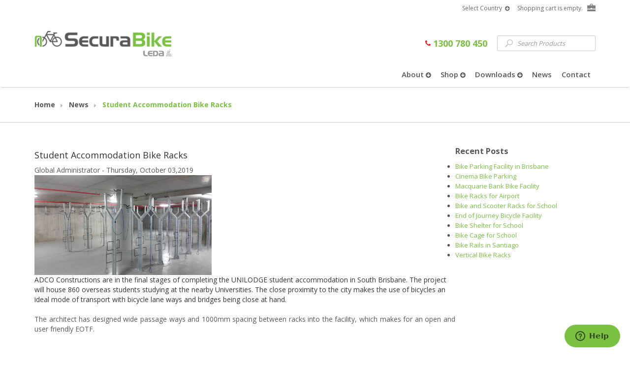

--- FILE ---
content_type: text/html; charset=utf-8
request_url: https://www.securabike.com.au/News/Student-Accommodation-Bike-Racks
body_size: 5942
content:


<!DOCTYPE html>
<html lang="en">
    <head>
        <meta charset="utf-8" />
        <meta content="IE=edge" http-equiv="X-UA-Compatible" />
        <meta content="Securabike" name="author" />
        <meta content="width=device-width, initial-scale=1.0, maximum-scale=1.0, user-scalable=no" name="viewport" />
        <title>Securabike</title>
        <meta name="description" content="Description" />
        <meta name="keywords" content="Keyword" />
        <link href="/Content/Styles/base.css" rel="stylesheet" type="text/css" />
        <link href="/Content/Styles/styles.css" rel="stylesheet" type="text/css" />
        <link href="/Content/Styles/editor-styles.css" rel="stylesheet" type="text/css" />
        <link href="https://maxcdn.bootstrapcdn.com/font-awesome/4.5.0/css/font-awesome.min.css" rel="stylesheet" />
        

        
        <!-- HTML5 shim and Respond.js IE8 support of HTML5 elements and media queries -->
        <!--[if lt IE 9]><script src="https://oss.maxcdn.com/libs/html5shiv/3.7.0/html5shiv.js"></script>
        <script src="https://oss.maxcdn.com/libs/respond.js/1.4.2/respond.min.js"></script>
        <![endif]-->

        <link href="/Content/Styles/img/ico/apple-touch-icon-144-precomposed.png" sizes="144x144" rel="apple-touch-icon-precomposed" />
        <link href="/Content/Styles/img/ico/apple-touch-icon-114-precomposed.png" sizes="114x114" rel="apple-touch-icon-precomposed" />
        <link href="/Content/Styles/img/ico/apple-touch-icon-72-precomposed.png" sizes="72x72" rel="apple-touch-icon-precomposed" />
        <link href="/Content/Styles/img/ico/apple-touch-icon-57-precomposed.png" rel="apple-touch-icon-precomposed" />

        <link type="image/x-icon" href="/Content/Styles/img/ico/favicon.ico" rel="shortcut icon" />
        <link type="image/x-icon" href="/Content/Styles/img/ico/favicon.ico" rel="icon" />

        <script type="text/javascript">
            window.$zopim || (function (d, s) {
                var z = $zopim = function (c) { z._.push(c) }, $ = z.s =
                    d.createElement(s), e = d.getElementsByTagName(s)[0]; z.set = function (o) {
                        z.set.
                            _.push(o)
                    }; z._ = []; z.set._ = []; $.async = !0; $.setAttribute("charset", "utf-8");
                $.src = "//v2.zopim.com/?2V0NJGzZmx4ncMyjwFrQlc3z9wOh1fnk"; z.t = +new Date; $.
                    type = "text/javascript"; e.parentNode.insertBefore($, e)
            })(document, "script");
        </script>

        
        <!-- Google Tag Manager -->
<script>(function(w,d,s,l,i){w[l]=w[l]||[];w[l].push({'gtm.start':
new Date().getTime(),event:'gtm.js'});var f=d.getElementsByTagName(s)[0],
j=d.createElement(s),dl=l!='dataLayer'?'&l='+l:'';j.async=true;j.src=
'https://www.googletagmanager.com/gtm.js?id='+i+dl;f.parentNode.insertBefore(j,f);
})(window,document,'script','dataLayer','GTM-5V7X584');</script>
<!-- End Google Tag Manager -->

    </head>

    <body class="responsive main-template mac-os chrome chrome131 desktop">

        <!-- Google Tag Manager (noscript) -->
<noscript><iframe src="https://www.googletagmanager.com/ns.html?id=GTM-5V7X584" height="0" width="0" style="display:none;visibility:hidden"></iframe></noscript>
<!-- End Google Tag Manager (noscript) -->

<header>
    <!-- Navigation Section -->
    <nav class="navbar nav-v3" role="navigation">
        <div class="container toprow">
            <div class="row">
                <div class=" col-sm-12 col-md-8 col-md-offset-4">
                    <div id="top" class="clearfix">
                        <div id="country-dropdown" class="country-dropdown-wrapper hidden-xs" style="display: block;">
                            Select Country &nbsp;<i class="fa fa-arrow-circle-down"></i>
                            <ul id="dropdown" class="dropdown list-reset clearfix">
                            <li><a href="https://www.securabike.com.au" target="_self" class="clearfix">Australia<span class="circle-border"><span class="triangle-right"></span></span><i class="icon" style="background-image: url(/Content/Styles/img/bg-button-culture-australia.png)"></i></a></li>
                            <li><a href="https://www.securabike.com"  target="_self" class="clearfix">United States<span class="circle-border"><span class="triangle-right"></span></span><i class="icon" style="background-image: url(/Content/Styles/img/bg-button-culture-usa.png)"></i></a></li>
                            <li><a href="https://www.securabike.co.nz" target="_self"  class="clearfix">New Zealand<span class="circle-border"><span class="triangle-right"></span></span><i class="icon" style="background-image: url(/Content/Styles/img/bg-button-culture-nz.png)"></i></a></li>
                            <li><a href="https://www.securabike.com.cn" target="_self" class="clearfix">China<span class="circle-border"><span class="triangle-right"></span></span><i class="icon" style="background-image: url(/Content/Styles/img/bg-button-culture-china.png)"></i></a></li>
                            <li><a href="https://www.securabike.cl" target="_self" class="clearfix">Chile<span class="circle-border"><span class="triangle-right"></span></span><i class="icon" style="background-image: url(/Content/Styles/img/bg-button-culture-chilie.png)"></i></a></li>
                            <li><a href="https://www.securabike.sg" target="_self" class="clearfix">Singapore<span class="circle-border"><span class="triangle-right"></span></span><i class="icon" style="background-image: url(/Content/Styles/img/bg-button-culture-singapore.png)"></i></a></li></ul>
                        </div>
                        <span id="catCartSummary" quote="False" vertical="False">

    <table class="cartSummaryTable" cellspacing="0">
        <tbody><tr><td class="cartSummaryItem">Shopping cart is empty.</td></tr></tbody>
    </table>


                        </span>
                    </div>
                </div>
            </div>
        </div>
        <div class="container secondrow">    
            <div class="row">
                <div class="col-xs-12 col-sm-12 col-md-12">
                    <div id="header" class="clearfix">
                        <div class="logos">
                            <span id="logo">
                                <a class="navbar-brand" title="Securabike, the home of bicycle parking in Australia" href="/"><img src="/Content/Styles/img/securabike.png?width=200&amp;resizemode=force" alt="Securabike, the home of bicycle parking in Australia" width="278" height="34" /></a>
                                <a class="leda-logo-lnk" title="Leda Logo" href="https://www.ledasecurity.com.au/" target="_blank"><img src="/Admin/SecurabikeMvcAU/media/SecurabikeAU/logo-leda.png?width=200&amp;resizemode=force" alt="Leda Logo" width="60" height="auto" class="leda-logo"></a>
                            </span>
                        </div>
                        <div class="navbar-header">
                            <span id="nav-expander" class="navbar-toggle fixed" data-target=".main-nav" data-page="#site">
                                <span class="sr-only">Toggle navigation</span>
                                <span class="icon-bar"></span>
                                <span class="icon-bar"></span>
                                <span class="icon-bar"></span>
                            </span>
                        </div>
                        <div class="form-box">
<form action="/Search" class="form-search hidden-xs" method="get">                                <input type="text" name="searchText" placeholder="Search Products" id="CAT_ProductSearch"  class="form-control search-query" maxlength="1000">
</form>                            <a class="phone" href="tel:1300780450" title="1300 780 450"><i class="fa fa-phone"></i> 1300 780 450</a>
                        </div>
                        
<div class="main-nav main-nav-v3 in">
    <ul class="clearfix nav navbar-nav">
            <li id="" class="dropdown ">
                <a href="/About" title="About Securabike">About <i class="fa fa-arrow-circle-down"></i> </a>
                <ul class="clearfix sub-menu">
                        <li><a href="/About/Architects-Designers" title="About Securabike">Architects &amp; Designers </a></li>
                        <li><a href="/About/Building-Construction" title="About Securabike">Building &amp; Construction </a></li>
                        <li><a href="/About/Clients" title="About Securabike">Clients </a></li>
                        <li><a href="/About/Copyright-Privacy-Refunds" title="About Securabike">Copyright, Privacy &amp; Refunds </a></li>
                        <li><a href="/About/Environment" title="About Securabike">Environment </a></li>
                        <li><a href="/About/History" title="About Securabike">History</a></li>
                        <li><a href="/About/Our-Approach" title="About Securabike">Our Approach</a></li>
                        <li><a href="/About/Sponsorship" title="About Securabike">Sponsorship </a></li>
                </ul>
            </li>
            <li id="shopitem" class="dropdown ">
                <a href="/Shop" title="Shop">Shop <i class="fa fa-arrow-circle-down"></i> </a>
                <ul class="clearfix sub-menu">
                        <li><a href="/Shop/Bike-Rails" title="Shop">Bike Rails</a></li>
                        <li><a href="/Shop/Bike-Racks" title="Shop">Bike Racks</a></li>
                        <li><a href="/Shop/Bicycle-Repair-Station" title="Shop">Bicycle Repair Station</a></li>
                        <li><a href="/Shop/Bike-Lockers" title="Shop">Bike Lockers</a></li>
                        <li><a href="/Shop/Bike-Shelters" title="Shop">Bike Shelters</a></li>
                        <li><a href="/Shop/Bike-Cages" title="Shop">Bike Cages</a></li>
                        <li><a href="/Shop/Scooters-and-Skateboards" title="Shop">Scooters and Skateboards</a></li>
                        <li><a href="/Shop/AS2890-3-Compliant-Products" title="Shop">AS2890.3 Compliant Products</a></li>
                        <li><a href="/Shop/eBike-Rack" title="Shop">eBike Rack</a></li>
                </ul>
            </li>
            <li id="" class="dropdown ">
                <a href="/Download" title="Downloads">Downloads <i class="fa fa-arrow-circle-down"></i> </a>
                <ul class="clearfix sub-menu">
                        <li><a href="/Admin/SecurabikeMvcAU/media/SecurabikeAU/Files/Securabike-Handbook-2019_Rev0_compressed.pdf?ext=.pdf" title="Downloads">Securabike Handbook (Full)</a></li>
                        <li><a href="/Download/Brochures" title="Downloads">Securabike Handbook (Pages)</a></li>
                        <li><a href="/Download/Brochures" title="Downloads">Securabike Handbook Sections</a></li>
                </ul>
            </li>
            <li id="" class=" ">
                <a href="/News" title="News">News  </a>
            </li>
            <li id="" class=" ">
                <a href="/ContactUs" title="Contact">Contact  </a>
            </li>
    </ul>
</div>
                    </div>
                </div>
            </div>
        </div>
    </nav>
</header>


        <main id="site">

                    <div class="section" id="main-content">
<div id="breadcrumbs-wrapper">
    <div class="container">
        <div class="row">
            <div class="col-xs-12 col-sm-12 col-md-12">
                <div class="breadcrumbs clearfix" style="opacity: 1;">

                           <a href="https://www.securabike.com.au">Home</a>
                           <a href="/News">News</a>
                           <a href="/News/Student-Accommodation-Bike-Racks">Student Accommodation Bike Racks</a>





                </div>
            </div>
        </div>
    </div>
</div>

                        


<div class="container">
    <div class="row">
        <div class="col-xs-12 col-sm-12 col-md-12">
            <div class="blog-container blog-masonry">
                <div class="wrapper clear postList">
                    <div class="post-list">
                        <div id="catblogoutput">
                            <div class="detail-post" itemscope itemtype="http://schema.org/LiveBlogPosting">
                                <h2 class="post-title" itemprop="headline">Student Accommodation Bike Racks</h2>
                                <div class="post-details">Global Administrator - <span itemprop="datePublished"> Thursday, October 03,2019</span></div>
                                <div class="post-body clearfix" itemprop="description">
                                    <div>

                                    </div>
                                    <img alt="" src="http://www.securabike.com.au\/images/product-images/Generic Images/Newsletter Issue 46/20170406_074410 (1).jpg" style="border: 0px; width: 360px;">
<div><span style="text-align: justify; color: #333333;">ADCO Constructions are in the final stages of completing the UNILODGE student accommodation in South Brisbane. The project will house 860 overseas students studying at&nbsp;the nearby Universities. The close proximity to the city makes the use of bicycles an ideal mode of transport with bicycle lane ways and bridges being close at hand.</span></div>
<div style="text-align: justify;"><br>
</div>
<div style="text-align: justify;">The architect has designed wide passage ways and 1000mm spacing between racks into the facility, which makes for an open and user friendly EOTF.<br>
</div>
<div style="text-align: justify;"><br>
</div>
<div style="text-align: justify;"><br>
</div>
<div style="text-align: justify;"><br>
</div>
<div style="text-align: justify;"><img alt="" src="http://www.securabike.com.au\/images/product-images/Generic Images/Newsletter Issue 46/20170406_074434.jpg" style="border: 0px; width: 360px;"><br>
</div>
                                    <div>

                                    </div>
                                    <div class="links clearfix">
                                        <ul class="social-likes clearfix">
                                            <li class="fb-like" data-href="http://www.securabike.com.au/"/News/Student-Accommodation-Bike-Racks" data-send="false" data-width="90" data-show-faces="false" data-layout="button_count">
                                                Facebook (Like)
                                            </li>
                                            <li class="twitter">
                                                <a href="http://twitter.com/share?url=http://www.securabike.com.au/"/News/Student-Accommodation-Bike-Racks class="twitter-share-button" data-count="horizontal" data-via="">(Twitter) Tweet</a>
                                            </li>
                                        </ul>
                                    </div>
                                </div>
                            </div>

                        </div>
                    </div>
                    <div class="side-panel1">
                        <h3>Recent Posts</h3>
                        <div class="BlogRecentPost">
                            <ul>

    <li><a href="/News/Bike-Parking-Facility-in-Brisbane" title="Bike Parking Facility in Brisbane ">Bike Parking Facility in Brisbane </a></li>
    <li><a href="/News/Cinema-Bike-Parking" title="Cinema Bike Parking">Cinema Bike Parking</a></li>
    <li><a href="/News/Macquarie-Bank-Bike-Facility" title="Macquarie Bank Bike Facility ">Macquarie Bank Bike Facility </a></li>
    <li><a href="/News/Bike-Racks-for-Airport" title="Bike Racks for Airport">Bike Racks for Airport</a></li>
    <li><a href="/News/Bike-and-Scooter-Racks-for-School" title="Bike and Scooter Racks for School">Bike and Scooter Racks for School</a></li>
    <li><a href="/News/End-of-Journey-Bicycle-Facility" title="End of Journey Bicycle Facility">End of Journey Bicycle Facility</a></li>
    <li><a href="/News/Bike-Shelter-for-School" title="Bike Shelter for School">Bike Shelter for School</a></li>
    <li><a href="/News/Bike-Cage-for-School" title="Bike Cage for School">Bike Cage for School</a></li>
    <li><a href="/News/Bike-Rails-in-Santiago" title="Bike Rails in Santiago">Bike Rails in Santiago</a></li>
    <li><a href="/News/Vertical-Bike-Racks-(1)" title="Vertical Bike Racks">Vertical Bike Racks</a></li>


                            </ul>
                        </div>
						<!--
                        <h3>Tags</h3>
                        <div class="BlogTagCloud"> 
                      
                       <ul>



                       </ul>
                            <h3>Archive</h3>
                        <div class="BlogPostArchive">
                            <ul>

   <li> <a href="/News/October/2019"> October 2019 (84)</a></li>


                            </ul>
                        </div>
						-->
                    </div>
                </div>
            </div>
        </div>
    </div>
</div>

                    </div>


            <div class="section" id="sponsors-wrapper">

<div class="container">
    <div class="row">
        <div class="col-xs-12 col-sm-12 col-md-12">
            <ul id="sponsors-list" data-cycle-fx="carousel" data-cycle-carousel-visible="5" data-cycle-carousel-fluid="true" class="list-reset clearfix slideshow">

                    <li><img  src="/getattachment/775bda5a-d319-457a-8da3-93c3a060f2be/bovislendlease.jpg" alt="BovisLendLease" title="Bovis"></li>
                    <li><img  src="/getattachment/fa24de7e-50b4-4d00-bfef-13cd7d766382/bunnings-green.jpg" alt="Bunnings-green" title="Bovis"></li>
                    <li><img  src="/getattachment/d11ce762-d85a-47d9-b830-8851f6556154/canberra.jpg" alt="Canberra" title="Bovis"></li>
                    <li><img  src="/getattachment/37ecc68f-f6d6-4546-966b-21ffa9305392/macquarie_australia_logo.jpg" alt="Macquarie_Australia_logo" title="Bovis"></li>
                    <li><img  src="/getattachment/8d3b3a42-bec7-47ca-ad34-92daefdd8888/sponsors-grey-deakin.png" alt="sponsors-grey-deakin" title="Bovis"></li>

            </ul>
        </div>
    </div>
</div>
			


            </div>
            <div class="section" id="newsletter-social-wrapper">
                <div class="container">
                    <div class="row">
                        <div class="hidden-xs hidden-sm col-md-2 col-lg-2">
                            <p><span class="h2">Newsletter</span>All the latest news &amp; events.</p>
                        </div>
                        <div class="col-xs-12 col-sm-7 col-md-6 col-lg-7">
                            <form action="/Subscribe/SubscribeToNewletter" class="anti-spam-form clearfix form-horizontal" id="newsletter-signup" method="post"><div class="form-group">
    <div class="col-xs-12 col-sm-4 col-md-4">
        <div class="clearfix">
            <input type="hidden" name="newsletterName" value="Newsletter">


            <input type="text" class="form-control" placeholder="Email Address" title="Email Address" name="emailAddress" id="EmailAddress" maxlength="255" required="">
          

        </div>
    </div>
    <div class="col-xs-12 col-sm-4 col-md-4">
        <div style="transform: scale(0.60); transform-origin: 0 0;">
            <script type="text/javascript" src="//www.google.com/recaptcha/api.js" async>

</script><div class="g-recaptcha" data-sitekey="6LfY0IkUAAAAADBuV8iTqVVj-xxg4mVuQ1jRbcAe" data-theme="light" data-type="image">

</div>
            <span class="field-validation-valid" data-valmsg-for="ReCaptcha" data-valmsg-replace="true"></span>
        </div>
    </div>
        <div class="col-xs-12 col-sm-4 col-md-4">
            <button type="submit" class="btn" title="Subscribe">Subscribe</button>
        </div>
    </div>
</form>



                        </div>
                        <div class="col-xs-12 col-sm-5 col-md-4 col-lg-3">
                            <ul id="social-menu" class="list-reset clearfix">
                                <li class="external first-child" id="social-facebook">
                                    <a title="Facebook" target="_blank" href="http://www.facebook.com/pages/Securabike/390300784345941">Facebook</a>
                                </li>
                                <li class="external" id="social-twitter">
                                    <a title="Twitter" target="_blank" href="http://twitter.com/Securabike_leda">Twitter</a>
                                </li>
                                <li class="external" id="social-instagram">
                                    <a title="Instagram" target="_blank" href="https://www.instagram.com/ledasecurity/">Instagram</a>
                                </li>
                                <li class="external last-child" id="social-youtube">
                                    <a title="YouTube" target="_blank" href="http://www.youtube.com/playlist?list=PL2938A566CD4B9278">YouTube</a>
                                </li>
                            </ul>
                        </div>
                    </div>
                </div>
            </div>

            
<div id="footer" class="section">
    <div class="container">
        <footer>
            <div class="row no-guttter">
                <div class="col-xs-6 col-sm-6 col-md-2">
                    <h6>Pages</h6>
                    <!-- [[ Footer Menu ]] -->
                    <div class="footer-links">
                        <ul id="footer-menu" class="list-reset clearfix">

    <li><a href="/About/Copyright-Privacy-Refunds" title="Copyright">Copyright</a></li>
    <li><a href="/About/Copyright-Privacy-Refunds" title="Privacy Policy">Privacy Policy</a></li>
    <li><a href="/About/Copyright-Privacy-Refunds" title="Return &amp; Refund Policy">Return &amp; Refund Policy</a></li>




                         
                        </ul>
                    </div>
                    <p><img src="/Content/styles/img/we-are-ara-grey.png" style="margin-top: 55px;" width="160" title="We are Ara" /></p>

                    <!-- [[ End Footer Menu ]]-->
                </div>
                <div class="col-xs-6 col-sm-6 col-md-2">
                    <h6>Product Range</h6>
                    <!-- [[Product range outputs ]] -->
                    <ul class="product-ranges">

    <li><a href="/Shop/Bike-Rails" title="Bike Rails">Bike Rails</a></li>
    <li><a href="/Shop/Bike-Racks" title="Bike Racks">Bike Racks</a></li>
    <li><a href="/Shop/Bicycle-Repair-Station" title="Bicycle Repair Station">Bicycle Repair Station</a></li>
    <li><a href="/Shop/Bike-Lockers" title="Bike Lockers">Bike Lockers</a></li>
    <li><a href="/Shop/Bike-Shelters" title="Bike Shelters">Bike Shelters</a></li>
    <li><a href="/Shop/Bike-Cages" title="Bike Cages">Bike Cages</a></li>
    <li><a href="/Shop/Scooters-and-Skateboards" title="Scooters and Skateboards">Scooters and Skateboards</a></li>
    <li><a href="/Shop/Bike-Rack-Hire" title="Bike Rack Hire">Bike Rack Hire</a></li>
    <li><a href="/Shop/AS2890-3-Compliant-Products" title="AS2890.3 Compliant">AS2890.3 Compliant</a></li>




                      
                    </ul>
                </div>
                <div class="col-xs-6 col-sm-6 col-md-3">
                    <h6>Downloads</h6>
                    <!-- [[ Static on the BC site (Content holder) Make Dynamic? (widget?) ]] -->

        <div class="download-item" data-link="#">
            <div class="row">
                <div class="col-md-4">
                    <img src='/getattachment/8f8a19ed-a4dc-4415-9f6d-31cc1f7b8cea/br11b_render.jpg?width=90&amp;resizemode=force' alt="download img">

                </div>
                <div class="col-md-8">

                    <a class="footer-download-link" href="/Download/Brochures/"><strong>Brochures</strong><br />Download the complete brochure or individual pages</a>

                </div>
            </div>
        </div>

                  

                </div>
                <div class="col-xs-6 col-sm-6 col-md-5">
                    <h6>Offices</h6>
                    <div class="row">
                        <div class="col-md-6">
                            <!-- [[ Posible Editable Region ]] -->
                            <div class="footer-contat-numbers">
                                <ul>
<li>Head office: <span> (02) 8413 3430</span></li>
<li>NSW sales: <span>(02) 8413 3410</span></li>
<li>QLD sales: <span>(07) 3613 8270 </span></li>
<li>SA Sales: <span>(08) 8374 3266</span></li>
<li>VIC Sales: <span>(03) 8399 8150 </span></li>
<li>WA Sales: <span>(08) 6430 1670</span></li>



                                </ul>
                            </div>
                            <div class="master-license">Master License No: 408912583</div>
                            <!-- [[ End possible Edtiable Region ]] -->
                        </div>
                        <div class="col-md-6 text-right">
                            <div class="hidden-xs"><img src="/Content/styles/img/map.png" alt="map" width="185" height="166" class="map-image img-responsive" /></div>		                   
                        </div>
                    </div>
                    <p class="clearfix copywrite-information">
                        
                        <img src="/Content/styles/img/leda-logo.png" width="111" height="29" class="leda-logo" title="Leda Security Products" />
                        <strong>SecuraBike (Australia)</strong><br><em>&copy; Copyright Leda Security Products Pty Ltd. All rights reserved.</em>
                    </p>
                </div>
            </div>

        </footer>
    </div>
</div>
        </main>

        <div id="fb-root"></div>

<!-- Script loader-->
<script type="text/javascript">(function(){var p=document.createElement('script');p.type='text/javascript';p.async=true;p.src='/Scripts/bedrock.js';var s=document.getElementsByTagName('script')[0];s.parentNode.insertBefore(p,s)})();</script>

    </body>
</html>


--- FILE ---
content_type: text/html; charset=utf-8
request_url: https://www.google.com/recaptcha/api2/anchor?ar=1&k=6LfY0IkUAAAAADBuV8iTqVVj-xxg4mVuQ1jRbcAe&co=aHR0cHM6Ly93d3cuc2VjdXJhYmlrZS5jb20uYXU6NDQz&hl=en&type=image&v=PoyoqOPhxBO7pBk68S4YbpHZ&theme=light&size=normal&anchor-ms=20000&execute-ms=30000&cb=9hwxd459q1uw
body_size: 49198
content:
<!DOCTYPE HTML><html dir="ltr" lang="en"><head><meta http-equiv="Content-Type" content="text/html; charset=UTF-8">
<meta http-equiv="X-UA-Compatible" content="IE=edge">
<title>reCAPTCHA</title>
<style type="text/css">
/* cyrillic-ext */
@font-face {
  font-family: 'Roboto';
  font-style: normal;
  font-weight: 400;
  font-stretch: 100%;
  src: url(//fonts.gstatic.com/s/roboto/v48/KFO7CnqEu92Fr1ME7kSn66aGLdTylUAMa3GUBHMdazTgWw.woff2) format('woff2');
  unicode-range: U+0460-052F, U+1C80-1C8A, U+20B4, U+2DE0-2DFF, U+A640-A69F, U+FE2E-FE2F;
}
/* cyrillic */
@font-face {
  font-family: 'Roboto';
  font-style: normal;
  font-weight: 400;
  font-stretch: 100%;
  src: url(//fonts.gstatic.com/s/roboto/v48/KFO7CnqEu92Fr1ME7kSn66aGLdTylUAMa3iUBHMdazTgWw.woff2) format('woff2');
  unicode-range: U+0301, U+0400-045F, U+0490-0491, U+04B0-04B1, U+2116;
}
/* greek-ext */
@font-face {
  font-family: 'Roboto';
  font-style: normal;
  font-weight: 400;
  font-stretch: 100%;
  src: url(//fonts.gstatic.com/s/roboto/v48/KFO7CnqEu92Fr1ME7kSn66aGLdTylUAMa3CUBHMdazTgWw.woff2) format('woff2');
  unicode-range: U+1F00-1FFF;
}
/* greek */
@font-face {
  font-family: 'Roboto';
  font-style: normal;
  font-weight: 400;
  font-stretch: 100%;
  src: url(//fonts.gstatic.com/s/roboto/v48/KFO7CnqEu92Fr1ME7kSn66aGLdTylUAMa3-UBHMdazTgWw.woff2) format('woff2');
  unicode-range: U+0370-0377, U+037A-037F, U+0384-038A, U+038C, U+038E-03A1, U+03A3-03FF;
}
/* math */
@font-face {
  font-family: 'Roboto';
  font-style: normal;
  font-weight: 400;
  font-stretch: 100%;
  src: url(//fonts.gstatic.com/s/roboto/v48/KFO7CnqEu92Fr1ME7kSn66aGLdTylUAMawCUBHMdazTgWw.woff2) format('woff2');
  unicode-range: U+0302-0303, U+0305, U+0307-0308, U+0310, U+0312, U+0315, U+031A, U+0326-0327, U+032C, U+032F-0330, U+0332-0333, U+0338, U+033A, U+0346, U+034D, U+0391-03A1, U+03A3-03A9, U+03B1-03C9, U+03D1, U+03D5-03D6, U+03F0-03F1, U+03F4-03F5, U+2016-2017, U+2034-2038, U+203C, U+2040, U+2043, U+2047, U+2050, U+2057, U+205F, U+2070-2071, U+2074-208E, U+2090-209C, U+20D0-20DC, U+20E1, U+20E5-20EF, U+2100-2112, U+2114-2115, U+2117-2121, U+2123-214F, U+2190, U+2192, U+2194-21AE, U+21B0-21E5, U+21F1-21F2, U+21F4-2211, U+2213-2214, U+2216-22FF, U+2308-230B, U+2310, U+2319, U+231C-2321, U+2336-237A, U+237C, U+2395, U+239B-23B7, U+23D0, U+23DC-23E1, U+2474-2475, U+25AF, U+25B3, U+25B7, U+25BD, U+25C1, U+25CA, U+25CC, U+25FB, U+266D-266F, U+27C0-27FF, U+2900-2AFF, U+2B0E-2B11, U+2B30-2B4C, U+2BFE, U+3030, U+FF5B, U+FF5D, U+1D400-1D7FF, U+1EE00-1EEFF;
}
/* symbols */
@font-face {
  font-family: 'Roboto';
  font-style: normal;
  font-weight: 400;
  font-stretch: 100%;
  src: url(//fonts.gstatic.com/s/roboto/v48/KFO7CnqEu92Fr1ME7kSn66aGLdTylUAMaxKUBHMdazTgWw.woff2) format('woff2');
  unicode-range: U+0001-000C, U+000E-001F, U+007F-009F, U+20DD-20E0, U+20E2-20E4, U+2150-218F, U+2190, U+2192, U+2194-2199, U+21AF, U+21E6-21F0, U+21F3, U+2218-2219, U+2299, U+22C4-22C6, U+2300-243F, U+2440-244A, U+2460-24FF, U+25A0-27BF, U+2800-28FF, U+2921-2922, U+2981, U+29BF, U+29EB, U+2B00-2BFF, U+4DC0-4DFF, U+FFF9-FFFB, U+10140-1018E, U+10190-1019C, U+101A0, U+101D0-101FD, U+102E0-102FB, U+10E60-10E7E, U+1D2C0-1D2D3, U+1D2E0-1D37F, U+1F000-1F0FF, U+1F100-1F1AD, U+1F1E6-1F1FF, U+1F30D-1F30F, U+1F315, U+1F31C, U+1F31E, U+1F320-1F32C, U+1F336, U+1F378, U+1F37D, U+1F382, U+1F393-1F39F, U+1F3A7-1F3A8, U+1F3AC-1F3AF, U+1F3C2, U+1F3C4-1F3C6, U+1F3CA-1F3CE, U+1F3D4-1F3E0, U+1F3ED, U+1F3F1-1F3F3, U+1F3F5-1F3F7, U+1F408, U+1F415, U+1F41F, U+1F426, U+1F43F, U+1F441-1F442, U+1F444, U+1F446-1F449, U+1F44C-1F44E, U+1F453, U+1F46A, U+1F47D, U+1F4A3, U+1F4B0, U+1F4B3, U+1F4B9, U+1F4BB, U+1F4BF, U+1F4C8-1F4CB, U+1F4D6, U+1F4DA, U+1F4DF, U+1F4E3-1F4E6, U+1F4EA-1F4ED, U+1F4F7, U+1F4F9-1F4FB, U+1F4FD-1F4FE, U+1F503, U+1F507-1F50B, U+1F50D, U+1F512-1F513, U+1F53E-1F54A, U+1F54F-1F5FA, U+1F610, U+1F650-1F67F, U+1F687, U+1F68D, U+1F691, U+1F694, U+1F698, U+1F6AD, U+1F6B2, U+1F6B9-1F6BA, U+1F6BC, U+1F6C6-1F6CF, U+1F6D3-1F6D7, U+1F6E0-1F6EA, U+1F6F0-1F6F3, U+1F6F7-1F6FC, U+1F700-1F7FF, U+1F800-1F80B, U+1F810-1F847, U+1F850-1F859, U+1F860-1F887, U+1F890-1F8AD, U+1F8B0-1F8BB, U+1F8C0-1F8C1, U+1F900-1F90B, U+1F93B, U+1F946, U+1F984, U+1F996, U+1F9E9, U+1FA00-1FA6F, U+1FA70-1FA7C, U+1FA80-1FA89, U+1FA8F-1FAC6, U+1FACE-1FADC, U+1FADF-1FAE9, U+1FAF0-1FAF8, U+1FB00-1FBFF;
}
/* vietnamese */
@font-face {
  font-family: 'Roboto';
  font-style: normal;
  font-weight: 400;
  font-stretch: 100%;
  src: url(//fonts.gstatic.com/s/roboto/v48/KFO7CnqEu92Fr1ME7kSn66aGLdTylUAMa3OUBHMdazTgWw.woff2) format('woff2');
  unicode-range: U+0102-0103, U+0110-0111, U+0128-0129, U+0168-0169, U+01A0-01A1, U+01AF-01B0, U+0300-0301, U+0303-0304, U+0308-0309, U+0323, U+0329, U+1EA0-1EF9, U+20AB;
}
/* latin-ext */
@font-face {
  font-family: 'Roboto';
  font-style: normal;
  font-weight: 400;
  font-stretch: 100%;
  src: url(//fonts.gstatic.com/s/roboto/v48/KFO7CnqEu92Fr1ME7kSn66aGLdTylUAMa3KUBHMdazTgWw.woff2) format('woff2');
  unicode-range: U+0100-02BA, U+02BD-02C5, U+02C7-02CC, U+02CE-02D7, U+02DD-02FF, U+0304, U+0308, U+0329, U+1D00-1DBF, U+1E00-1E9F, U+1EF2-1EFF, U+2020, U+20A0-20AB, U+20AD-20C0, U+2113, U+2C60-2C7F, U+A720-A7FF;
}
/* latin */
@font-face {
  font-family: 'Roboto';
  font-style: normal;
  font-weight: 400;
  font-stretch: 100%;
  src: url(//fonts.gstatic.com/s/roboto/v48/KFO7CnqEu92Fr1ME7kSn66aGLdTylUAMa3yUBHMdazQ.woff2) format('woff2');
  unicode-range: U+0000-00FF, U+0131, U+0152-0153, U+02BB-02BC, U+02C6, U+02DA, U+02DC, U+0304, U+0308, U+0329, U+2000-206F, U+20AC, U+2122, U+2191, U+2193, U+2212, U+2215, U+FEFF, U+FFFD;
}
/* cyrillic-ext */
@font-face {
  font-family: 'Roboto';
  font-style: normal;
  font-weight: 500;
  font-stretch: 100%;
  src: url(//fonts.gstatic.com/s/roboto/v48/KFO7CnqEu92Fr1ME7kSn66aGLdTylUAMa3GUBHMdazTgWw.woff2) format('woff2');
  unicode-range: U+0460-052F, U+1C80-1C8A, U+20B4, U+2DE0-2DFF, U+A640-A69F, U+FE2E-FE2F;
}
/* cyrillic */
@font-face {
  font-family: 'Roboto';
  font-style: normal;
  font-weight: 500;
  font-stretch: 100%;
  src: url(//fonts.gstatic.com/s/roboto/v48/KFO7CnqEu92Fr1ME7kSn66aGLdTylUAMa3iUBHMdazTgWw.woff2) format('woff2');
  unicode-range: U+0301, U+0400-045F, U+0490-0491, U+04B0-04B1, U+2116;
}
/* greek-ext */
@font-face {
  font-family: 'Roboto';
  font-style: normal;
  font-weight: 500;
  font-stretch: 100%;
  src: url(//fonts.gstatic.com/s/roboto/v48/KFO7CnqEu92Fr1ME7kSn66aGLdTylUAMa3CUBHMdazTgWw.woff2) format('woff2');
  unicode-range: U+1F00-1FFF;
}
/* greek */
@font-face {
  font-family: 'Roboto';
  font-style: normal;
  font-weight: 500;
  font-stretch: 100%;
  src: url(//fonts.gstatic.com/s/roboto/v48/KFO7CnqEu92Fr1ME7kSn66aGLdTylUAMa3-UBHMdazTgWw.woff2) format('woff2');
  unicode-range: U+0370-0377, U+037A-037F, U+0384-038A, U+038C, U+038E-03A1, U+03A3-03FF;
}
/* math */
@font-face {
  font-family: 'Roboto';
  font-style: normal;
  font-weight: 500;
  font-stretch: 100%;
  src: url(//fonts.gstatic.com/s/roboto/v48/KFO7CnqEu92Fr1ME7kSn66aGLdTylUAMawCUBHMdazTgWw.woff2) format('woff2');
  unicode-range: U+0302-0303, U+0305, U+0307-0308, U+0310, U+0312, U+0315, U+031A, U+0326-0327, U+032C, U+032F-0330, U+0332-0333, U+0338, U+033A, U+0346, U+034D, U+0391-03A1, U+03A3-03A9, U+03B1-03C9, U+03D1, U+03D5-03D6, U+03F0-03F1, U+03F4-03F5, U+2016-2017, U+2034-2038, U+203C, U+2040, U+2043, U+2047, U+2050, U+2057, U+205F, U+2070-2071, U+2074-208E, U+2090-209C, U+20D0-20DC, U+20E1, U+20E5-20EF, U+2100-2112, U+2114-2115, U+2117-2121, U+2123-214F, U+2190, U+2192, U+2194-21AE, U+21B0-21E5, U+21F1-21F2, U+21F4-2211, U+2213-2214, U+2216-22FF, U+2308-230B, U+2310, U+2319, U+231C-2321, U+2336-237A, U+237C, U+2395, U+239B-23B7, U+23D0, U+23DC-23E1, U+2474-2475, U+25AF, U+25B3, U+25B7, U+25BD, U+25C1, U+25CA, U+25CC, U+25FB, U+266D-266F, U+27C0-27FF, U+2900-2AFF, U+2B0E-2B11, U+2B30-2B4C, U+2BFE, U+3030, U+FF5B, U+FF5D, U+1D400-1D7FF, U+1EE00-1EEFF;
}
/* symbols */
@font-face {
  font-family: 'Roboto';
  font-style: normal;
  font-weight: 500;
  font-stretch: 100%;
  src: url(//fonts.gstatic.com/s/roboto/v48/KFO7CnqEu92Fr1ME7kSn66aGLdTylUAMaxKUBHMdazTgWw.woff2) format('woff2');
  unicode-range: U+0001-000C, U+000E-001F, U+007F-009F, U+20DD-20E0, U+20E2-20E4, U+2150-218F, U+2190, U+2192, U+2194-2199, U+21AF, U+21E6-21F0, U+21F3, U+2218-2219, U+2299, U+22C4-22C6, U+2300-243F, U+2440-244A, U+2460-24FF, U+25A0-27BF, U+2800-28FF, U+2921-2922, U+2981, U+29BF, U+29EB, U+2B00-2BFF, U+4DC0-4DFF, U+FFF9-FFFB, U+10140-1018E, U+10190-1019C, U+101A0, U+101D0-101FD, U+102E0-102FB, U+10E60-10E7E, U+1D2C0-1D2D3, U+1D2E0-1D37F, U+1F000-1F0FF, U+1F100-1F1AD, U+1F1E6-1F1FF, U+1F30D-1F30F, U+1F315, U+1F31C, U+1F31E, U+1F320-1F32C, U+1F336, U+1F378, U+1F37D, U+1F382, U+1F393-1F39F, U+1F3A7-1F3A8, U+1F3AC-1F3AF, U+1F3C2, U+1F3C4-1F3C6, U+1F3CA-1F3CE, U+1F3D4-1F3E0, U+1F3ED, U+1F3F1-1F3F3, U+1F3F5-1F3F7, U+1F408, U+1F415, U+1F41F, U+1F426, U+1F43F, U+1F441-1F442, U+1F444, U+1F446-1F449, U+1F44C-1F44E, U+1F453, U+1F46A, U+1F47D, U+1F4A3, U+1F4B0, U+1F4B3, U+1F4B9, U+1F4BB, U+1F4BF, U+1F4C8-1F4CB, U+1F4D6, U+1F4DA, U+1F4DF, U+1F4E3-1F4E6, U+1F4EA-1F4ED, U+1F4F7, U+1F4F9-1F4FB, U+1F4FD-1F4FE, U+1F503, U+1F507-1F50B, U+1F50D, U+1F512-1F513, U+1F53E-1F54A, U+1F54F-1F5FA, U+1F610, U+1F650-1F67F, U+1F687, U+1F68D, U+1F691, U+1F694, U+1F698, U+1F6AD, U+1F6B2, U+1F6B9-1F6BA, U+1F6BC, U+1F6C6-1F6CF, U+1F6D3-1F6D7, U+1F6E0-1F6EA, U+1F6F0-1F6F3, U+1F6F7-1F6FC, U+1F700-1F7FF, U+1F800-1F80B, U+1F810-1F847, U+1F850-1F859, U+1F860-1F887, U+1F890-1F8AD, U+1F8B0-1F8BB, U+1F8C0-1F8C1, U+1F900-1F90B, U+1F93B, U+1F946, U+1F984, U+1F996, U+1F9E9, U+1FA00-1FA6F, U+1FA70-1FA7C, U+1FA80-1FA89, U+1FA8F-1FAC6, U+1FACE-1FADC, U+1FADF-1FAE9, U+1FAF0-1FAF8, U+1FB00-1FBFF;
}
/* vietnamese */
@font-face {
  font-family: 'Roboto';
  font-style: normal;
  font-weight: 500;
  font-stretch: 100%;
  src: url(//fonts.gstatic.com/s/roboto/v48/KFO7CnqEu92Fr1ME7kSn66aGLdTylUAMa3OUBHMdazTgWw.woff2) format('woff2');
  unicode-range: U+0102-0103, U+0110-0111, U+0128-0129, U+0168-0169, U+01A0-01A1, U+01AF-01B0, U+0300-0301, U+0303-0304, U+0308-0309, U+0323, U+0329, U+1EA0-1EF9, U+20AB;
}
/* latin-ext */
@font-face {
  font-family: 'Roboto';
  font-style: normal;
  font-weight: 500;
  font-stretch: 100%;
  src: url(//fonts.gstatic.com/s/roboto/v48/KFO7CnqEu92Fr1ME7kSn66aGLdTylUAMa3KUBHMdazTgWw.woff2) format('woff2');
  unicode-range: U+0100-02BA, U+02BD-02C5, U+02C7-02CC, U+02CE-02D7, U+02DD-02FF, U+0304, U+0308, U+0329, U+1D00-1DBF, U+1E00-1E9F, U+1EF2-1EFF, U+2020, U+20A0-20AB, U+20AD-20C0, U+2113, U+2C60-2C7F, U+A720-A7FF;
}
/* latin */
@font-face {
  font-family: 'Roboto';
  font-style: normal;
  font-weight: 500;
  font-stretch: 100%;
  src: url(//fonts.gstatic.com/s/roboto/v48/KFO7CnqEu92Fr1ME7kSn66aGLdTylUAMa3yUBHMdazQ.woff2) format('woff2');
  unicode-range: U+0000-00FF, U+0131, U+0152-0153, U+02BB-02BC, U+02C6, U+02DA, U+02DC, U+0304, U+0308, U+0329, U+2000-206F, U+20AC, U+2122, U+2191, U+2193, U+2212, U+2215, U+FEFF, U+FFFD;
}
/* cyrillic-ext */
@font-face {
  font-family: 'Roboto';
  font-style: normal;
  font-weight: 900;
  font-stretch: 100%;
  src: url(//fonts.gstatic.com/s/roboto/v48/KFO7CnqEu92Fr1ME7kSn66aGLdTylUAMa3GUBHMdazTgWw.woff2) format('woff2');
  unicode-range: U+0460-052F, U+1C80-1C8A, U+20B4, U+2DE0-2DFF, U+A640-A69F, U+FE2E-FE2F;
}
/* cyrillic */
@font-face {
  font-family: 'Roboto';
  font-style: normal;
  font-weight: 900;
  font-stretch: 100%;
  src: url(//fonts.gstatic.com/s/roboto/v48/KFO7CnqEu92Fr1ME7kSn66aGLdTylUAMa3iUBHMdazTgWw.woff2) format('woff2');
  unicode-range: U+0301, U+0400-045F, U+0490-0491, U+04B0-04B1, U+2116;
}
/* greek-ext */
@font-face {
  font-family: 'Roboto';
  font-style: normal;
  font-weight: 900;
  font-stretch: 100%;
  src: url(//fonts.gstatic.com/s/roboto/v48/KFO7CnqEu92Fr1ME7kSn66aGLdTylUAMa3CUBHMdazTgWw.woff2) format('woff2');
  unicode-range: U+1F00-1FFF;
}
/* greek */
@font-face {
  font-family: 'Roboto';
  font-style: normal;
  font-weight: 900;
  font-stretch: 100%;
  src: url(//fonts.gstatic.com/s/roboto/v48/KFO7CnqEu92Fr1ME7kSn66aGLdTylUAMa3-UBHMdazTgWw.woff2) format('woff2');
  unicode-range: U+0370-0377, U+037A-037F, U+0384-038A, U+038C, U+038E-03A1, U+03A3-03FF;
}
/* math */
@font-face {
  font-family: 'Roboto';
  font-style: normal;
  font-weight: 900;
  font-stretch: 100%;
  src: url(//fonts.gstatic.com/s/roboto/v48/KFO7CnqEu92Fr1ME7kSn66aGLdTylUAMawCUBHMdazTgWw.woff2) format('woff2');
  unicode-range: U+0302-0303, U+0305, U+0307-0308, U+0310, U+0312, U+0315, U+031A, U+0326-0327, U+032C, U+032F-0330, U+0332-0333, U+0338, U+033A, U+0346, U+034D, U+0391-03A1, U+03A3-03A9, U+03B1-03C9, U+03D1, U+03D5-03D6, U+03F0-03F1, U+03F4-03F5, U+2016-2017, U+2034-2038, U+203C, U+2040, U+2043, U+2047, U+2050, U+2057, U+205F, U+2070-2071, U+2074-208E, U+2090-209C, U+20D0-20DC, U+20E1, U+20E5-20EF, U+2100-2112, U+2114-2115, U+2117-2121, U+2123-214F, U+2190, U+2192, U+2194-21AE, U+21B0-21E5, U+21F1-21F2, U+21F4-2211, U+2213-2214, U+2216-22FF, U+2308-230B, U+2310, U+2319, U+231C-2321, U+2336-237A, U+237C, U+2395, U+239B-23B7, U+23D0, U+23DC-23E1, U+2474-2475, U+25AF, U+25B3, U+25B7, U+25BD, U+25C1, U+25CA, U+25CC, U+25FB, U+266D-266F, U+27C0-27FF, U+2900-2AFF, U+2B0E-2B11, U+2B30-2B4C, U+2BFE, U+3030, U+FF5B, U+FF5D, U+1D400-1D7FF, U+1EE00-1EEFF;
}
/* symbols */
@font-face {
  font-family: 'Roboto';
  font-style: normal;
  font-weight: 900;
  font-stretch: 100%;
  src: url(//fonts.gstatic.com/s/roboto/v48/KFO7CnqEu92Fr1ME7kSn66aGLdTylUAMaxKUBHMdazTgWw.woff2) format('woff2');
  unicode-range: U+0001-000C, U+000E-001F, U+007F-009F, U+20DD-20E0, U+20E2-20E4, U+2150-218F, U+2190, U+2192, U+2194-2199, U+21AF, U+21E6-21F0, U+21F3, U+2218-2219, U+2299, U+22C4-22C6, U+2300-243F, U+2440-244A, U+2460-24FF, U+25A0-27BF, U+2800-28FF, U+2921-2922, U+2981, U+29BF, U+29EB, U+2B00-2BFF, U+4DC0-4DFF, U+FFF9-FFFB, U+10140-1018E, U+10190-1019C, U+101A0, U+101D0-101FD, U+102E0-102FB, U+10E60-10E7E, U+1D2C0-1D2D3, U+1D2E0-1D37F, U+1F000-1F0FF, U+1F100-1F1AD, U+1F1E6-1F1FF, U+1F30D-1F30F, U+1F315, U+1F31C, U+1F31E, U+1F320-1F32C, U+1F336, U+1F378, U+1F37D, U+1F382, U+1F393-1F39F, U+1F3A7-1F3A8, U+1F3AC-1F3AF, U+1F3C2, U+1F3C4-1F3C6, U+1F3CA-1F3CE, U+1F3D4-1F3E0, U+1F3ED, U+1F3F1-1F3F3, U+1F3F5-1F3F7, U+1F408, U+1F415, U+1F41F, U+1F426, U+1F43F, U+1F441-1F442, U+1F444, U+1F446-1F449, U+1F44C-1F44E, U+1F453, U+1F46A, U+1F47D, U+1F4A3, U+1F4B0, U+1F4B3, U+1F4B9, U+1F4BB, U+1F4BF, U+1F4C8-1F4CB, U+1F4D6, U+1F4DA, U+1F4DF, U+1F4E3-1F4E6, U+1F4EA-1F4ED, U+1F4F7, U+1F4F9-1F4FB, U+1F4FD-1F4FE, U+1F503, U+1F507-1F50B, U+1F50D, U+1F512-1F513, U+1F53E-1F54A, U+1F54F-1F5FA, U+1F610, U+1F650-1F67F, U+1F687, U+1F68D, U+1F691, U+1F694, U+1F698, U+1F6AD, U+1F6B2, U+1F6B9-1F6BA, U+1F6BC, U+1F6C6-1F6CF, U+1F6D3-1F6D7, U+1F6E0-1F6EA, U+1F6F0-1F6F3, U+1F6F7-1F6FC, U+1F700-1F7FF, U+1F800-1F80B, U+1F810-1F847, U+1F850-1F859, U+1F860-1F887, U+1F890-1F8AD, U+1F8B0-1F8BB, U+1F8C0-1F8C1, U+1F900-1F90B, U+1F93B, U+1F946, U+1F984, U+1F996, U+1F9E9, U+1FA00-1FA6F, U+1FA70-1FA7C, U+1FA80-1FA89, U+1FA8F-1FAC6, U+1FACE-1FADC, U+1FADF-1FAE9, U+1FAF0-1FAF8, U+1FB00-1FBFF;
}
/* vietnamese */
@font-face {
  font-family: 'Roboto';
  font-style: normal;
  font-weight: 900;
  font-stretch: 100%;
  src: url(//fonts.gstatic.com/s/roboto/v48/KFO7CnqEu92Fr1ME7kSn66aGLdTylUAMa3OUBHMdazTgWw.woff2) format('woff2');
  unicode-range: U+0102-0103, U+0110-0111, U+0128-0129, U+0168-0169, U+01A0-01A1, U+01AF-01B0, U+0300-0301, U+0303-0304, U+0308-0309, U+0323, U+0329, U+1EA0-1EF9, U+20AB;
}
/* latin-ext */
@font-face {
  font-family: 'Roboto';
  font-style: normal;
  font-weight: 900;
  font-stretch: 100%;
  src: url(//fonts.gstatic.com/s/roboto/v48/KFO7CnqEu92Fr1ME7kSn66aGLdTylUAMa3KUBHMdazTgWw.woff2) format('woff2');
  unicode-range: U+0100-02BA, U+02BD-02C5, U+02C7-02CC, U+02CE-02D7, U+02DD-02FF, U+0304, U+0308, U+0329, U+1D00-1DBF, U+1E00-1E9F, U+1EF2-1EFF, U+2020, U+20A0-20AB, U+20AD-20C0, U+2113, U+2C60-2C7F, U+A720-A7FF;
}
/* latin */
@font-face {
  font-family: 'Roboto';
  font-style: normal;
  font-weight: 900;
  font-stretch: 100%;
  src: url(//fonts.gstatic.com/s/roboto/v48/KFO7CnqEu92Fr1ME7kSn66aGLdTylUAMa3yUBHMdazQ.woff2) format('woff2');
  unicode-range: U+0000-00FF, U+0131, U+0152-0153, U+02BB-02BC, U+02C6, U+02DA, U+02DC, U+0304, U+0308, U+0329, U+2000-206F, U+20AC, U+2122, U+2191, U+2193, U+2212, U+2215, U+FEFF, U+FFFD;
}

</style>
<link rel="stylesheet" type="text/css" href="https://www.gstatic.com/recaptcha/releases/PoyoqOPhxBO7pBk68S4YbpHZ/styles__ltr.css">
<script nonce="kj4852lk3HjpPKTTb28lTg" type="text/javascript">window['__recaptcha_api'] = 'https://www.google.com/recaptcha/api2/';</script>
<script type="text/javascript" src="https://www.gstatic.com/recaptcha/releases/PoyoqOPhxBO7pBk68S4YbpHZ/recaptcha__en.js" nonce="kj4852lk3HjpPKTTb28lTg">
      
    </script></head>
<body><div id="rc-anchor-alert" class="rc-anchor-alert"></div>
<input type="hidden" id="recaptcha-token" value="[base64]">
<script type="text/javascript" nonce="kj4852lk3HjpPKTTb28lTg">
      recaptcha.anchor.Main.init("[\x22ainput\x22,[\x22bgdata\x22,\x22\x22,\[base64]/[base64]/[base64]/KE4oMTI0LHYsdi5HKSxMWihsLHYpKTpOKDEyNCx2LGwpLFYpLHYpLFQpKSxGKDE3MSx2KX0scjc9ZnVuY3Rpb24obCl7cmV0dXJuIGx9LEM9ZnVuY3Rpb24obCxWLHYpe04odixsLFYpLFZbYWtdPTI3OTZ9LG49ZnVuY3Rpb24obCxWKXtWLlg9KChWLlg/[base64]/[base64]/[base64]/[base64]/[base64]/[base64]/[base64]/[base64]/[base64]/[base64]/[base64]\\u003d\x22,\[base64]\x22,\x22GMKYwrbDpcOcwpfDu8ONNzfCjMK3QwzCuMOkwqVSwpTDnsKxwpxgQsOOwpNQwrkPwpPDjHEsw6x2TsOcwrwVMsOhw5TCscOWw6cnwrjDmMOGdMKEw4tqwonCpSMzGcOFw4AKw4nCtnXCgE3DtTkvwqVPYU7ChGrDpTU6wqLDjsO0aBpyw5RENknCosO/w5rClz/DtifDrDnCoMO1wq90w4QMw7PCplzCucKCRcKdw4EeQllQw68qwoROX3JFfcKMw7VmwrzDqh4TwoDCq2rCoUzCrEx1wpXCqsKDw7fCtgMfwrB8w7xlFMOdwq3CqMOcwoTCscKScl0IwofChsKofQjDjMO/w4E8w4rDuMKUw7RybkfDr8K1IwHCmcKkwq50RwZPw7NyPsOnw5DCrMO4H1QVwr4RdsOEwodtCQBqw6ZpV2fDssKpVQ/DhmMUWcOLwrrCjcOHw53DqMOaw4lsw5nDgMKMwoxCw5rDlcOzwo7CnMOvRhgdw5bCkMOxw7fDhzwfNy1ww5/DvsOuBH/[base64]/w75PwrjCjsKcwo4KBMKFfj3Cgj/ClRbChhDDumcrw4/DtcKYJCI2w5cZbMOMwrQ0c8O9f3h3acOwM8OVZMOKwoDCjFrCukg+OMO0JRjCmcKQwobDr1NmwqptIMOCI8OPw47DkQB8w6jDsm5Ww6XCgsKiwqDDmcOUwq3CjV/DsDZXw6/CqRHCs8K1ElgRw67DrsKLLkbCjcKZw5UUGVrDrkfClMKhwqLCqwE/wqPCvgzCusOhw6MawoAXw5PDkA0OJMK1w6jDn1YjC8OPTMKVOR7DiMKGVjzCqsKdw7M7wqAkIxHCvcObwrMvcMOxwr4vaMONVcOgFsOoPSZnw4EFwpFPw4vDl2vDuCvCosOPwp7Cr8KhOsKuw7/CphnDn8OWQcOXXWUrGx4KJMKRwo7CkhwJw5zClknCoDLCqBt/wp7DlcKCw6dQGGstw6nClEHDnMK1HFw+w5huf8KRw5ocwrJxw6jDhFHDgHZmw4UzwrMTw5XDj8Ouwq/Dl8KOw443KcKCw47CoT7DisOyfUPCtVHCtcO9EQ3Cg8K5akrCgsOtwp09IDoWwojDlzcee8OWesOjwq/CvjvCvcKWdMKxwrrDtjJTXCHCiAPDi8KrwpdwworCosOQwrLDiSrDlsK6w5LCnBUpwoPCuDLDncKrKzE/LDTDs8KPXQnDvsKxwokYw5PDj0ovw6xew4vCvirCjMOew4zCosO3LsOJVMOPdMO3AcK3w657bcKow6fDtWFBYcKYD8K/TcOlDMOnPyjCn8K+wpEKfiXDkH7DpsOrw6LCvQEhwptLwq/DjhDCq2lYwqHCu8OPw4XDggdnw4N3IsKMYMOmwrBjfsKqb1sfw53CqxPDlMKlwo4YF8O8ZyoMwr4ewoxcLhTDhgEmwoMnw4BBw7zCoHDCuDVlw7nDsywcJF/CpVBIwozCqEbDlF3CvsKOWjQNw6LCoyvDpCrDisK3w5nCgsKCw4Rjw4UHSiPDomRVw47ClMKbPMKmwpfCssKMwpUqJcOlMMKqwph0wpwcSiJ2ai/Du8Ouw6zDlx/Cp1/DsGTDvko6Rl0qOCzCm8KdR3p9w5PCrsKuwpN6JcO3wrFxEhLCilkAw7zCssO2w5bDjHkaUzrCrmhfwpxQEMOawoTDlwvCisOcw7RZw6ASw6Vww5UBwqjDtMOyw7rCo8KeKsKgw4kTw7/CuToLYsOOGsKTw57CtcK8w4PDvsOTesK/w57CnSxRwr18w4hgeEvCrn7DghxzJTwiw5RDG8O/KcO9w4kQUcKELcKJPw82w7DCq8Kcw6/DqUvDhD/[base64]/Cp8K0OQw4w6hGDVHCmMKSasOMwqzDnlDDqMO8w59/andfw6/CjcOQwrY7w7bDn2vDqjjDsXsbw5DDqcK4w7XDgsK0w77ChwUow5cdTcK0CEbCkxbDqm4FwqgXClA0McKYwpZjAVMzQXDCghLCqsKeFcKkfUjCojYbw4Fkw4HCuXdhw7c8RSXCqcK2wqNSw7vCicOZT3E1wrPDgcKAw5t1LsOVw5RQw7LDt8O6wo4Kw6J2w6fCgsO8Uw/DoA/Cn8OYTX9AwpEYIELDosKUBsKDw7FXw75vw4HDi8Kzw7tEwo3CpcOqw5TCo2ZQdiPCmMK6wrvDjkpIw6VbwpLCv2JQwpPClUXDosKUw45zw7/DpcOGwoUgRsKVOcKqwobDjsKjwotAcUYYw710w4bCjAvCpDAvQxI3GFnCmsKyeMKKwoxECcOkdcKUYSNiQ8OWFl8bwpZqw7MOQ8KcccOGworCjlfCnlAmNMK2wpfDijU/VsKNJMONXk8Rw6DDncO2NE/DlcKWw6YCcg/Ds8Ksw4tDe8KyTCDDpWZZwqdewr3DoMO0c8OwwrLCpMKLwqPCkkR0w5LCvsOsFBDDqcOMw5pgA8OGFik0PcKTUsORw6rDqWYJFMOVP8Kyw6/DhyvCgMOqVMO1DjvClMKcGMKTw6wPfCdFbcKjBMKEw7PCtcKXw650esKNL8Omw5BKw67DnsKtH0rCkio5wokzLEJ2w4bDvH/Cr8OpT2Fywq9fLwvDp8OwwrjCrcONwobCocKgwpbDiyA5wobCrV7DocO1woEgaTfDssO8wp7Cq8K7wrRlwonDixx1S2bDnEjCvVxkNSDDoSQPw5HCqgIVPsOUAHxpd8KAwoHDuMKew63Dhx0iQsK9VcK1PcOfwoIwL8KbXsK3wo/DvX/CgcOvwqRZw4jCqx4RJkrClsOcw5x2RWEtw6Iiwq4DTMOKw7/CtXlPw4xHLFHCqcKew6oSw4XDkMOIHsO8a3UZDB9jeMOswq3CscK3aRBqw40lw7DDl8Kxw6IDwq/CqyVkwpHDqhnCk3rDqsKpwrcEw6LCnMOFwpYuw73DvcO/[base64]/CvMO6w43DjnnDonTCicOyOsKyw6scEjl6wokYDTwWw7rCpsKQworDtcKhw4PDsMKYw6UMaMOxw6nDkcOiw7c8TAjDl3s4E3A7w5g0w49Hwq3CkEXDunpFSgDDmsOkXlbCkzbDksKVDF/Ct8KAw7LDtsKmEBp7In0vEMKVw4pRNDvCpyFVw6fDpG9uw6UXwrvDlcO8IMOZw47Dk8KlHUfDmsOnBMKzwrhlwqbDg8OQFHzCmFodw4DDgG8DSsKXSEZjw6rCnsO2w4rCjMKVLm7CrBsidsO/[base64]/DnAvDsQUGwofCvMO3D8OoOhXDkQvCmkTCg8KjGBspcTbCmQTDrMO2woMwQHtvw4bDrWFEaVfCtSLDnA4HdQHChcK+ccKzahINwqJ4F8K4w5UWTWAebcOpw6zCicK4Jihww4jDlMKoPVAkE8OHCcOQNQ/Cjm4TwoTDlsKewpM2IgbDisKcCcKKOWbCtXzDvsKoaE1FFRLClMKmwpoSwpskAcKFdcOAwobCkcKrZm8Rwq9YccOMAMKXw6DCpmMaEMKzwp1OQlZcV8OVwp3Dn1rCl8Oxwr7DiMKzw5bDvsK8PcOGHAADUmPDi8KNw7olM8Kcw6rCrkXCv8Oqw4PCgsKmw6/DtsO5w4vCm8KkwpM4w5pyw6XCmsKhJErDmsKlFSxSw4AVJRo/w6XCkXjCvxfDkcOgw4NuQl7CinFYw4/DrAHDicKJWMOeXsKrPWPCtMKsU1/Dv3wNa8KYVcOAw50xw7NAMxxYwpBmw4IwTMO0IcKowoh2ScO8w4XCpMKlOSJ2w5tBw7XDgwZ/w6zDkcKkTTLDgcK4w48OJsO/PMKiwo/[base64]/CiX8ow5hUNxQsw6nDqsO3wp3CvWtdYMO8w4LDlMK/bMOhQ8OVVRAnw6VHw7rChMK/w67CsMOPKsOowrFuwogsHMOXwrTChQpBT8O4MMOnwpRsKVDDjl/DhW7DkQrDjMOmw7BGw4XDhsOQw5Z5NhnCrzrDvzFww7ZYLGPDj1jDpMKYw7N+GlALw6bCm8KSw6/[base64]/w4dhw7dMw5sEwr50HMOOwrxLKAXCtlUdw5nDrg7CpsOMwpRwNHjComlmw7o5wo07PMKSTMOMwpkNw6B8w4ltwpFKfWzDqg3CtCbDvnVPw5XDkcKZG8Odw5/Dv8KWwr3DrcKdw5jCtsKFw6LDoMKbIzB9KHh7wrHDjTZDWcOeJcOGLsOAwoQNwrbCvjttw7Akwrt/[base64]/Og3ClcOgIsOJw7vDlEnDlC4Iwrs2wpRWwrF7A8KDWsKww55mXG/DhVzCiVjDhsOseQNAcGwbwrHDnx5vAcKnw4NpwrQhw4zDtX/DoMKvHcKYecKjHcOywrMwwog/fDgWHkQhwoE3w78FwqIIaRHDhMO2cMOiwokGwqTClsKnw4/CiXhuwq7CjMOgIMKEwonDvsK3C0jDjVXDscKgwrjDlcKpYMObQynCtcK/[base64]/DtcOOw7AtHXNsZQBMcsODTcKVOsOzEh7CpMOUfsK0BsKkwoLDkTbCmQN1Q047w7bDmcORGyrCicKbc1nCuMKaEA/CgCPCgmjDmRrDocK9w78RwrnCtnhNLVHCicO+IcKSwrFkKUnCk8KbSRtZwoN5LxwDSWI0w7rDocK/wrJ7wpXDhcO+H8OaX8KrKSvCjMKMIsOCKsOWw5B/eBzCqsOlOcOIG8KuwoplIy1kwpfDnU18UcOrw7PDkMOBwqQsw6DCoAo9MDoVccKWLsKyw4wpwr1JXsKZalBSwofCo0fDtHHCisK8w7DCm8Kqwp4Gw4ZKFMO6w6LCtcKmQHvCkxdLwrXDlkpQw50TX8OrDcKZKQZRwp52fMOHwoPCn8O8M8K7fMO4wrdrcG/CrMKyGsOdUMKkNlwWwqpnwq8hS8OywprCoMOKwqNgAsKzQBgiw4E1w6XCi0DDssKxwpgcw7nDscKfD8KsGcOQRRBVw7BdCznDpsKYA01/wqbCuMKWZ8ObCTrCll/[base64]/UsKCJ8OIdMOrJcKELVhuQxLCqsKeEcOBwqsAMBlzAMOvwqRxJMOqNcOCNcKewojDhsOawqooacOoKyDCihbDkxLCpHzCvRRFwqUUGm0QYsO5wqzDtWfChQ4rw43Dt0HDtMO/KMKAwoNEw5zDrMKHwrlJwoHCscK8w5duw7tpwpfDpcO7w6/[base64]/CnMKLw7EQwqnCgHvCgAXCjV3Ds8K8FBnDgsKvJsOoU8OiN1Nvw5LCv2jDsioJw6bCosO5wr9RH8KuBwRtRsKcwocvwqTCiMOZQcK6cxUmwqrDqVXCrUwuchHDqsOqwqhQw6VUwoDConbChsOmfcOHwoUmM8KkXMKqw7jDi2Q8J8O/[base64]/B8KZdsOZw4vDjsOPw65AwonDrsOURBckPBZDwrZ6TXxPw44yw58xaHDCt8KGw7pUwq9RGj/Cn8KCdA/CgBoDwr/[base64]/[base64]/W8KAw6zCrglSw6pXGR8gwq/DicKpw6LCkMK3AErDqE/Dj8KAQCpsLlnDp8K/JMO+cz1yJiYUDGHDlsOVAlstP1JqwojDqyDDrsKlw7hHw4bCkX0hwr86wopyHV7Dq8OjJcOYworCtMK7dcOMf8OpNhVAGCU/U29twoPDpW7Cu31wCDHDu8O+DwXDmMOaQE/[base64]/CiMO/HC8DwpcNMsKVWMK6QDXCucOAwq41Nn7Dh8OUEMKtw5I+wqLDmRfCvzjDuwJJw7QgwoXDmsO+wrxPIGvDuMOowpXDtDRZw7vDq8K9KMKqw7jDiDnDosOow43CrcKWwoTDp8OcwrHCjXXDtsOuw4dAOD5pwpbCtcOQw5TDuyAUGxPCjlZCQcK/DcKgw7zDlMKwwotzwolIAcOwZinDkAvDgFjCmcKjFMOow5lHH8OnBsOOw6LCssOoNsO0RMK0w5jCmlkQIMOwbS7CmB3Dtz7DuUU3w48hG1rDscKuwqXDj8KTEsKnKMK/[base64]/DqDfDqMOrw5XDkHzCi8K8wpM+IyHCpsO+IMK6d0Bdw7xQwqrCpsKvwqDCq8Kuw71fTsOkwqRgUcOAHkBDRjfCqlPCoD/DrsOBwo7Cu8K6w4vCpTxYL8OJd1TDnMKWwo4qIFLDnAbDjXfDt8ONwoDDrcOyw6hTM0jCrhTCokNnLsKowqHDtw7CrWfCrTw1HcOqwqwPKT9XB8KFwpk0w4DChMOMw4dSwqTDlWMSwqHCvh/CocOzw6t0YwXDvh3DtSjDpErDosO5wplXwpnCoGB3JMOkcBnDoDd1WS7CqDfDt8OEwrvCvMOTwrDDiA/Cgn8zWsO6wqLCpcOubsK0w4duw4jDi8KmwrNxwr1Qw6hOCMOlwrVXWsOiwq00w7VzZ8K1w5RMw5/Dsk1EwqvDgcKFS3HCjxZoHgzCvsOBPsOLw5vCtMKfwq9MKlnDgcO8w43CvMKZfcKgD1rCrn1Ww7hdw5PCjcOPwqXCu8KRQ8Okw65rw6AawojCuMOuREdhGVB0woxWwqgYwrTDo8Kgw6PDjhrDhm/CsMKkGS/[base64]/[base64]/CmMOewqJVwovClcKXJ8Kzw7jDkGrCoXcKCsOGbBPCoVPDiFkCX2HCmcKnwqoRw50KV8ObES7ChMOqw5jDqsOhQkDDusOWwo0Bwp9zDgMwGMO8Sj1jwrTDvMOCTikGd35eJsKoSsO2OyrCqxISXMK8IsOtNls6w6nDksKcb8O/w61Bcx7Dk2d7UU/DpsOPw6vDuy3ChiXDon/[base64]/DpcOlwohUFsOOwpRpw4g7wrxjw50JwqQMwp3DjsKRKUTDjyB+w7YwwpzDul/Dkkpnw7xbwoUlw7AqwobDnCckNMKLWsOrw5PCtMOrw69AwprDusOzw5HDvXkqwqMnw6/DtwLCtFrDpGPCgmLCpsOXw7HDn8OzRVFLwqwDwoPDv0vDiMKIwrbDkz14PV7DuMOYRS4mAMK9OAI6wr3CuDfCjcOWTVfCssOiLcO3w53CqMO6wo3DscK5wrTChGZpwokEDcKDw6Iawod7wq3CmiXClcOHVgLCp8OMMV7DqsOIb1Y6DsKSa8KXwo/Ds8Ozw73ChlgwEHjDl8KOwoV+wq3DpEzCmcKaw43DtcKuwqscw4PCvcKNQwDCigBCFmLDvxJ8wolHGmXDmXHCgcKOZTPDkMKBwo4FBXhbGcO4FsKNw7fDl8KqwoXCgGc7UkLCssO2CcK7wqhgOCHCg8KFw6jDpSEdByXDqsOpBcKFw4/CuHJZwrliwqjChsODTMOvw7nCq1bCugUhw5XCmzBVwpDChsKpwrfDnMOpd8Obwr3ClBbDsGHCqVRQwpnDvU/CtcKoPHknTsOkw77Dgyl/MRfChMOzT8KjwqHDmhrDucOlLcO5GmxTF8OffMOWWQNva8OpKsKTwr/ChsKjwoXDuxFdw6VYw5LDocOSIMOMbMKkFMOaHcOvJMKQw4nDuD7CqUvCsy17AcOUwp/CuMOSwqLCv8K4SsOCwoLDiXw6KRfCuAzDrSZjX8Knw6PDsRfDiXkTFsOlwoZAwpJsegnCtlsrb8OPwoXDgcOCwpxAecKxDMKjw5pWwqwNworClcKnwr0CE0zCnsKqwrcAwppYG8OBf8Kjw7/DhA0DQ8OtHcKww5zDgsOERg9ww4/[base64]/CtsOjwpELw4DCqTDDp8K0O3/Dn11yw6TDl8K/w55Yw5dUeMOCeVZQZ2NMKcKaRMKOwr15CALCuMORfFzCssO1wqvDhMK6w7UKScKoNsKwBcO/akEMw5g3T3vCrcKQw40Kw5UEQCNjwqHDtTLDrcOZw49Uw7drQMOsJcKiwpgVw5EBwrvDuhvDvMKIHSBZwp/DjivCmFTCpHTDsHbCqTrCk8OiwpdZWsKJeUhPYcKsYMKDABpeJRjCozLDt8KWw7jCjixzw7YFECJvw6M+wot5wpnCrlnCkVFnw50LQm7Dh8KUw63CmMOwGA1dJ8K3RHoowqlZa8K3e8O7YcK6wpxWw4HClcKtwopTw4dbaMKQw4TCmCfDrxpEw7/ChMKiFcKIwqNiJU7CiyfCn8K6MMOXFsKSHwDCnUoVN8KBw6LCpcONwoxtwq/Cs8K4BsOFNF5iAsO/[base64]/DnhlSwpp8w75qwoHDusKOJE8zw77DtMOwVcO3wpRFAgjCmsOHLAMlwrZibMK5wpHDvxvCtRbCvsOKNRDDnsOZw4jCp8OlcF/DjMOIw5cfO0rCn8KYwrxowrbCtgpzcnHDsCzCnsOpKA/ChcKJcAJUFsKoD8KDFMKcwoBZw5/DhC8zIMOWP8KpWMOcQsOLcBDCkWbComPDpMKIeMO0OsKOw7t5fMOWdsO5wpUqwoMnJQ4VfMOgUjDCjsOgw6bDrMONw6vDvsKxZMKxYMOzLcO/[base64]/[base64]/[base64]/CicKjw6x4REhDwoHDg8OSLMOZJMK2GcKxwqofN3kFBy5HTFjDnj/DnHPCjcOYwq7Cr0vDusOYTsKpSMOzEBRcwrU0PFMCwoI8wr3CjMOewrZYR3rDl8Olwo/Cnm/Ds8Ouw6BhZcOww4FEA8ODexXDvBZgwoskFVnCvH7DijfDr8OYbMKnJUbDisOZwp7DqElww4DCm8O1wqLCmMOcBMK1DUcODcK5w6E7DwjCn0rColLDmMOPMncWwrxJfCFHXMKbwovCsMOqNU7CkyoyRj1eJWDDg1k1MTnDlVHDhQtlPkrCqsO0wo7Dn8KqwrnCu0k4w6/DuMKawrgUEcOvBMKdw440wpdiwo/DicKWwpUHIABJXcOPCSYww4oqwq91cX1JVhDCunrDv8KIwqBDPho5wqDCgMOmw6wpw7zCqsOiwowVRMORdFLDiVcyFF3Cm2jDoMOMw74WwpZDenRrwoHDjRJbaApdbsO3w6PDgTzDpcOiJsODITZye37CqQLChMKxw7/Cmx3ChsKxGMKEwqQww7/[base64]/DpmV4TkDCv118wq1/ZsOBwqw0ScKawq1IwroiOMOnB8K3w6DDqcKuwo8MOGzDiX/CknF4ZgELw5g+w5LCq8OFw7k9ScKMw4zCqlzCtzbDkl3Cq8K3wphQw6vDhMOPZ8OgacKRw68uwqAiaCTDr8O3wprDksKLCn/CvcKmwrbDiiwUw6E+w74iw4YNKnZRw6XDnsKBSQFFw4BNVhFeKsKUVcO1wqpKVGPDvsOkYXrCvDo/LMO5O3XCucOhJsKTCzp4ak/DssO9aydfw5LCng/Cl8KjAUHDusKJIEN3w5F/w4sAwrQkwoZnXMOONkDCk8KzZ8OCb0VVwpTDiSvDj8O5w5xFwo5YZcOTw482w41bwqXDvsOKwqA6CyJKw7bDlcKYW8KUeATCoT9Ww6LCssKkw7Y/[base64]/W8KoXQTCg8KRPnLDu1hgTsKxDsKMV8KLw4Imw6cbw7sDw6JBPQBdURHDqSAcwrvCuMK/fA7CiBnCk8Ofw49Gwp/CgwrDt8O/NMOFDB03XcOWV8KRbjfDq0zCtV5oVcOdw57DjsORw4nDjwfDnsKmw4nDqGbDqgoJw4d0w48twqQ3w5XDu8O7w5nDtsOSwpMnZWcvMiLCp8OiwqwTecKKSlUWw7Q9wqXCpsKtwpYFw7RbwrLCuMO8w5zCgMOJw5AlIXTCvEnCq0Alw5YCw6Rxw4jDgxk/[base64]/CpMKIw5jCqQAow4vCqG1cwo8hJ8KNw6oBKcOFaMK+McOVBMOkw6nDlCHCn8OCfkw0EnDDvsOYTMKlHFU6Xlouwp1PwrRFZMODw58QQjlfB8Owb8OWw5/DpArDgcOfwrPDrSfDjTbDvsOPWMO+wp1LRcKARMKyVBHDjMOswqPDpHxow73Dj8KBVB3DuMK4w5bCpgjDmsKaU2s8w61vDcO/[base64]/CtWfCq8Klw6d/woDDq8ORwqU5UcOewoxuw7HDmMOwdhHCrx/DuMOVwpl2fAjCg8OEGwDDhMOGSsKmYSlRRsO+wqLDrMKtFVLDjsOgwrsBa2DDiMOBAirCuMK/egrDncK8wpJNwrnDpUzCkwd9w7QiOcOTwqZnw5A4NcOZU1sBYFVmSMOWZEszU8OWw6EjUSXDmGfCsy1eDAIAw6HDqcKtTcOGwqI9FsO+w7UYTyzDiEPDoXYNwr19w5jDqi/[base64]/DnMKXZMOYaCrDisKUJWQbR8ODKsORw5rCpMK4QANww4PCjAjCgUPChcOnwprDkTNew6UPABbCvmLDrcKiwqVdLgAqChXDh33CsxnDm8KDQsKuw43ChHAkw4PCksKvYMOPDcOawpNoLsOZJ3k9AsOUwrB5CRg6NcO/woILSltswqDDo00AwpnDv8KWPsKIeH7DvlQFa1jDlyV5dcOLeMKaMsK9w5PDusKScDF+dcOydg/DjcOCwr4nUQkRUsOSSCtOwo/DicKeVMKaXMKqw6XCjMKkAsK+QcOHw6DDhMOAw6lTw5fChCsfNCMAXMOMZcOnc1HDssK5wpFlKmUZw4DCr8KQe8KeFnLCmsOVZVJawr05CsKYIcKyw4EKw7Z/asOhwqVGw4A5w7jDtcK3ORFbX8O4cznCiEfCq8OVwpROwp0fwrkhw7DDkcKKw7rCsiTCsC7DvcOqM8KLQw9QcUnDvA/Dh8KlG1pQQjINJ3vCqylUfVIKw7nCsMKCLsOOIQsVw4LDsl7Dl07CicK5w63CnCgaNcOIwrUBC8KxTQ3Dm0vChMKkw7tkwrHDhirCgcKvdGU5w5HDvsO3ScO/EsOBwrbDtUXDqmg3FVLDvcO2wrnDs8O0MXrDi8K4wp7CqUUBGWrCtsOnKsK+PlnCv8OUBMKTCV/DjMOmL8KmSTbDqMKOHMOcw7QSw5NZwp3CqMOsOsKXw589w6dHcEjDqcO2b8KcwrbCt8OZwpk+w6zCj8O4W3Q8wrXDvMOXwq54w5bDvMKzw6Ufw5DCiH/DsWloaxFjwopFwpTCkyrDnB/[base64]/Dh8OBw7N+MXLCn2TDuGVSfk3Dt8KEE8KSCW5fw7/CkFg4CQ/CvMKBw4IeS8OMNhJzZlZuwp9bwo/CgsOiw7PDuUIWw43Cr8Ovw5vCuisLHi9Cwq3DiGFCwpwzK8K9GcOKcxl5w5TDq8OsdANHSQfCpcOeaErCmsOEaD9Gehkgw7lSMlfDhcKUYsKQwo9ZwqbDl8KTbxHChHFgKitQLMKNw5rDvWDCo8Onw6IxDlVCwoEyKMKwbcO/woNQQEg2UMKCwqR7G3VyHj7DvB3DssOUNcORw4EJw75/FsOAw4Ytd8OmwoYDOBbDl8K/b8ONw43DiMOnwoHCgizCqcO0w5B6XMO+d8OQRCLCmSnCg8KwBhTDqMOeOcKVB0HDqsOUKjctw5LDnMK/CsOGMGzClyPDsMKWwprDnFs5bHNlwpkTwqd5w57CswDDpcOOwovDnxYmBxs3wr8/[base64]/DtCIAQAHDpC3DjR1rw5kpPMOtPMKTPn/DvcKQw4DCrMKDwqXDrMOzBsKzRsO8wo17w4/DisKbwow/wqXDosKNO0bCqxVuwozDrxLCllfClcO3wo4Owq7DoWzCug4bdsOAw5zCi8OwBw7CjMOSwr07w77CsxDCvcOyc8O1wozDvMKswoguGMOqeMOWw7nDhwzCqMOhwrnCnU/DnhUsVMOOfMK/ZMKVw5c8wqHDnChtFsOow6LCgVcjE8OvworDocKBI8KRw4PDlcOSw64qfV9cwodVEcK3w4XDmRg+wq/CjFTCsgbDncK7w4MLSsK4wrRkEz55w67Dq3FZc2VLXcKJesO4dArCqCrChmh1BgZXw73CgCU/FcKjN8KzZDLDh3BnEsKYwrApZMOPw6ZnWsKCw7fCvWIwAQxPHH1fRcKuw7DDrMKWY8K0w50Xw7rDvx/Cuw0Ow7TCpiPDisKewrAgwrbDrGHCnWBGwq0Qw4TDsywtwrQDw5/Cp0jCrjlPcnl2Y3tvwoLCt8KIC8KFQGMWQ8O/w5zCtsKXw5HCocO4wq0MJznDoxQrw7kKbcOvwp/Di0zDoMK1w4kzw4jClcKUe0fCnsK2w6/DoX94EnbDlMO6wr94HXppN8OUw6LCjcKQM38Cw6zCucK4w4nDq8KjwqItW8OzTMOzwoAww6rDhDhqSQ9HIMOITFfCsMOTUV58w6rCksKHwo4KKwDCnz3CgcO7AcOGQi/[base64]/[base64]/DtDUleMOjTsKkAMOXb0EgDMKNJT13w6wnw6llesKAwqXCrcKWW8Ojw4LDimUwGlLChGrDnMKJbkLCpsOSBQ1VOcKxwqcWBBvDvVvCoCnDksKGDH3CnsOPwqw5ADkOEhzDlT/[base64]/w4M+wq4CwqLCmMO7VjzCrMKxw7HChz3CgcO4wo7CksKaXsKBw5rCtDQva8Oiw71VI0sUwq/DhD3CpAkEAUHCkgzCmUlCNsOWAwA6wowUw7RjwpzCgQXDnxPClcOEO1dOcMKsUhDDt3UwJk47wo7DqcOzCzplTsO7fMK/w5I7w6/[base64]/w6/DqcOSwqfDvcOaJMKmKHwVwox9O17ClMOrwo9Dwp/DtmfDsjTCh8KMIsK7woISw5JRQHjCqUXDpjRIbQXDqHHDosK+GjTDl15/[base64]/[base64]/CocOvw5fDoHY3cMKiw6/CjcONVcOmwoZRwrjDuMO1asKSSMORw4/DicORGUwCwrY8eMKQJcOWwqrDv8KDGWVuWsKpMsO6w7cIw6nDkcOwLsO/bcKiNTbDoMKLwrkJXMKrB2drG8Obwrpdwo0jKsOrL8Otwq5lwoIgwp7DqsOAUwnDpsOIwr9MMRDDj8KhLsOwTwzCjG/DtcKkdlYCX8KDNsKmWRZwfMObP8OXVMKvGcORCgo8HG4Hf8O6Xy0QYgTDnUlOw4daXxxAQ8KufmLCuQt8w7Buw6F6d25hw7bCnsKqPnBdwr9pw79Hw6fDtj/Dm3XDuMOceR7Cn1PCjcO4AsO4w4ITZ8KWPh7DlsK4w7DDkm3DmFDDhUQ8woHCu0TDkMOJTcOJfCN+W1nCn8KOwoJEw7F+w51qw5zDvMK1XMK8asOEwodQdwByfsOUb14PwoMEFE4owos5w7ZoVyU1EAh/[base64]/CuMO0N8OmV8KjwpBCV8OWSMOAPT9RCcKGwrJQTBTDscOmUsObFcO1c1jDmcOPwoTCvMOfMCXCtSxRw60Uw6zDgMK2w5lRwrtpw7TCg8Oxwp0ww6UiwpYzw6zCgsKNw4vDggLCi8O+ITnCvXPCvgXDlBzCkcOFNMOuNMOkw7HCnsKmSQTCqMOow546MG/Cl8OaPsKIMMOtbsOybEXCrAnDtwzDiiwcelUaf0sjw74ew7/DngnCnsK0Wmp1IjHChsOuwqI2w7JwdC7CmsOewozDm8KAw5PChhPDo8OMw7UkwrvDocKKw51MC2DDqsKEbMKUH8O5U8KhLcK3KMKFTCUCUDzCoRrCr8OBEDnCl8Krw4bDh8OJw5DCoUDCuGARwrrChH9wTzbDp309w4/CmmzDjBgPfxLDqF17FsKiw50SDm/CicOCB8OtwprCqsKGwr/Ct8OFwqA/[base64]/ClxNwwofDiG7CrS9WwppDw79EScKeRMOsQsKrwp9uw7LCpnh0w6nDsDx9wrx0w58eecOywoYwY8KxI8Ojw4JLAsKYfEjDrzXDkcK0w5IZWsO7w5zDhHDDocKuc8OnZsKSwqQmUCd4wpFXwprCqcOOwp5Hw4JcDEtSDR7CjsO+dMKPw4/Cs8Kxw5l1wrYRFsK3E2LCsMKZw53CqcOMwog2LMK6c2bCjMKlwrvDu3Z0J8K1cSzDqHvDpsOBNktkw6hfEMO7wrfCsHNvB0FawpXDlCXCgcKPwoXCpWbDgsKaIjXCt2Npw7YHw7rDjkvCtcO/worCtsOPcEI8UMOuflhtw6nCscOiODgHw51KwpfCp8K5OGs5P8KVwrMFJcOcDnx0wp/Dk8Odw4Uwf8OnPsOCwrpow7JeeMOsw54iw57DgsOeFETCnsKpw4dCwqBlw5DDpMKccUxZM8OIG8KlMSnDpxvDvcOlwq4Ywq09wpjCnWgJd1PCjcKWwr/[base64]/[base64]/DkGfCs8OewqF9RsKBXVUOw5PCjMO3w55lw5rDs8K+S8OPKhNdwqAwI31xwrtfwpjCiiTDvynCk8KcwpTDocKafG/DisKQWnFpw4fCpDY9wrk+Th5hw4bDgcORw5zDk8KkXsKdwrPCicKnZ8OkS8ONOsORwrUCUMOkMcONCMOwHWnCqHbCkjfDpMOWJxHDvMK/[base64]/DmcOIPcOIw5oMwogIw5hDw4HDrSTDksKQw4Ydw7rCksKfw5hSeBfCmAfCmcODwptpw4bCunrCpcOaw5PCsyJ0AsK3wqRTwq8fwq9IPkbDgX4oQzvCssOKwobCuWdEwr0Jw5osw7TCh8O6esKcMlbDtMOPw5jDjcOaNMKYeSvDsQpZTsKlAyhCw5/DuGnDpcOFwrI/DRAow48Kw7DCvsOFwrrDlcKBw40vLMOww59Dwq/DhMOQFcKAwoUAUxDCrwPCs8O7woDDrzUBwpxWVMOWwpHDl8KufcOsw61zw6nCgGIoFigvXVMXPgTCsMOKwqsCCUbDgsKWK1/CqX0VwpbDhsKbwpvDvcKJQjpSBQtSH3oLZ2jDocKHK1QHwpbDvBTDtMOkSG1Xw4wQwp9aw4LCp8KJw5hbUUFQGMKEeBU1w48nUMKCcV3CmsK0w51swqDCoMO0RcKWw6rCoWrCpnFDwo/Du8OMw53Dj1LDnsKiwqLCo8OFOsKHNsKtd8KOwpfDisOfAsKIw7TCtcOPwpQkdCnDq3zCondKw4ItKsOnwq5mDcODw6ttTMKyGcOAwpM+w6FqdDrCk8KoagrDrybClQLCiMK6DsO7wrAIwo/[base64]/[base64]/ClyEQdDLDojTCrMKBWVVVw5VhwoUhAcKyDBNlw5/[base64]/ChsOTG0nDksOlworDs8OBwqrDswfDhMKGw4/CpG0GEmsNVmBCBsK2C38ecR1CKwvCpR7DgEUow6TDjgs2HMOBw4Y5wpDCiQfDny3DrcKjwrp5dxAMFcOxEz3CrMO4KjjDt8Kfw7lfwrYNOsO4w4tmR8ORVSlgYMOlwpXDqRRbw7/CgS/Dj0bCnVfDusOOwqF7w6TCvSrDhgRbw69zw53Dn8K9w7QscQnDj8K6XWZ4a0kQwoNuOlHDqsOyU8K3PU12wp18wptkF8K9a8OzwoTDhsKsw5HCvRN5fsOJAnTDhXRQTwUawrs9akYzfsKxG3ZBeXhNJG1HQyExEcO9IQtVw7PDs1rDs8Omw74Ow7/CpSvDpn9Tf8KQw5vCkRgbC8KmO2fChMOcwoYGw5XDjlchwpLCi8OQw63DpsO5FMKawpvCgnFBFcOOwr9wwp0YwpxpVkE6EBEbMMK/w4LDoMKAFcK3wo/DpksEw5PCmRs9wo18w74jw5UqWsOIJMOMwp0HZcOpwq0caDt/[base64]/KMKsGsOhQMOdw5sbJcOcBAfDkMOOOsKbw7UqdGXDuMKXw7nCpgnDlmosUlVqBF9ww4zCvEzCqk/DkcOcLGTDjQzDtmnDmgDCg8KWwrkow68ZVGgKwrDClHMrw53Cr8Ozw5rDmUEqw53DlCI+RklXw7tqWMKIwoLCr27DuFXDnMO/[base64]/CocKrQ1shwqjDhRnCh8Ktw64WGTTDgMOyPTfDnRQecMKgXTEtw53DskHDnMKew7QOw5gJK8OGWV7Cv8OvwrVlTwDDm8KIRBrClsKNWcO1w4/Dmhk4wonCkUhaw7cJFMOjbGvCmlbDngrCocKWaMOIwpgObsOoOcOsEcOBJcKiRUnCvCADa8KsYMKqei8qwqrDg8OnwpxcE8O4F3XDpsOpwrrCtnYcL8OvwoxCw5M7w6DCizgtS8KJwr5NAcOkwrBbD0FMw4PDhMKKDMOKwoLDksKbBMKrGgXDt8ObwpRTwrnDv8Klwr/Dr8OhRMOLCjQ/w5o3PcKPfMORQAYcw4Y9MRzCq1UVN3ciw5XClsKYwox+wrbCiMOMYhTCpgDCisKVG8OZw4DCh0rCp8OmFsKJMsOSWm5Uw64nSsK8JcO9FsOsw5nDiC7DhsKfw6Q4DcOrNWTDkhNKwoc9b8OnPhxaN8OdwpB7D0bCnTbDvUXChTfDkWRawqAnw6jDoD/DlyJPw7Eow53CgSvDv8OfdlnChk3Cv8OywpbDmcOBKEvDj8Klw6MMw5jDh8K4w5bCrBhmKGIKwooRw7kkXFDCgUMiwrfCt8O9P2kfD8K9w7vCi3stwpJEccOTw4k6YnzCkk/DpsOBEMKTak4IN8K/[base64]/CqcOSUGtWeQMCwqcBADI9dsObYGt/EGo6BQxGPMOYFMOfKMKGFsKawrUxBMOiZ8Ovb2PCn8OfGybCnSzDjMO8XMOBd291Y8K9UiXCqsOfRMOQwoVtSsOzN1/DrVdqZcKewqrCrVXCn8KZVR4EPUzDmTRRw4pBbsK3w6bCoQF3woJFw6fDmx/Cr2fCqVvDo8KdwoNLG8K6HsKgw7hJwp3DuzPDhcKSw4PDlcOnL8OGRcOqLG08w6fCqmbCiC/[base64]/DosKiG8OHTiDDqsKRwqcnwpfDnsKIwrLDjwzCrnHDkcKJdAXDiEXDkQ96worCt8Okw5EvwqzCusKRF8KXwo/CvsKqwpd2WcKDw4LDuxrDtALDnwfDmjnDvsOjRsKCwoPDjMOHwqjDvcOew4LDmHbCpMOEf8O7cQLCscODBMKqw7MpGGxFEMORfcKmSzcdUWHDg8KBwqvCgcOpwpxqw68dPQzDumTDg2jDnsOxwpvDu30Xw6JLd2Ezw7HDjjLDsWVCKXPDvTVXw4/DgivCv8KjworDhmXCh8Kow4l0w5A0wpxfwqHDjsONwobDozZTI15+aj5PwpLDqsOxw7PCqMKIw5nCiGLCqw1qdy1gacKLJyjDrRQxw5XDgMKJesOJwrZkP8K2w7TCt8KTwpR4w7PDpcORwrLDq8KgbMOUewjCr8ONw47CqzXDiQ7DmMKNw6PDpCBbwooyw5Z/w6PDkMOJYFwYHgDDq8KRGC7Cg8Osw4fDvGZ2w5XDiFDDt8KIwp3CtGrCvhoYB3UowrTDtWvDvXxkecOPwp0BOwfDsTETS8OIw7fDqG8iwprCs8KENgrCk3fCtMKtUcO9OkPDu8OtG3YqX2slWHNGw4nCjCzCnT1zwq/[base64]/[base64]/ChwbDs0fCnsKjCsKQBsOjN3/DnhDDpjrDj8OjwrPCgMKFw6QCdcOkw69hFFzDqkvCtn/CjwbDgREkVnbDgcOQw6zDhsKSwpnCunB1RizCq1x6V8Kfw7jCr8KNwqPCogTDlzcOSmIkAl9cfG7Drk/[base64]/[base64]/[base64]/DsXlcZC3DmsOUKsOPZsOew4gzw5slSMOKMn5wwp/DpcOaw4PDt8KIKUYrB8OrTMODw6LDt8OoD8KwecKswqpENMOEc8OVD8ObOsKTS8KmwqHDrShOwp4iasOvaCoKE8Ofw5/DhybChnBowq3CqiXCvsK9w4HCkQ3CvsO7w5/DqMKmN8KADHfCgcKVK8KNRUZSf21oUB7CnXscw5/Cv3fDgkjCkMO3OsOmTVFGB3zDisOIw7stHyrCqsOjwqnDjsKLw4QjPsKXw4RMCcKCEsOcf8O0w73DpcKpNnjCtTFwGU4FwrslcsOBeC1HZsOsw4nCjsOcwpJVIcOOw7/DqzE7wrnCp8O4wqDDhcK2wqoww5rCuFTCqTHChsKRwrTCnMOOwpDCsMO1w5/DiMKUbz1SF8Kxw6kbwo88ZTTCv1rCocKLwqTDhcOHKMOAwoLCgsODHEclUS0zUsK8fsOtw5DDgn7CqCMKw5fCqcKlw4XDiQDCpl/DpjjChHTChEAgw6IgwoMgw5ZPwrLDgzZWw6Zbw4/Cr8OtdsKOw4snbMKuwqrDt2rCgHx9QVJ3McODOH3Cn8KtwpFZdyLDlMODC8OjfwtYwoMAZE9AZjsxw7UmeXQDwoY2w7N0H8Oaw7lZIsOOwpvCnA4mccKXw7/Cr8O9dcK0UMOERXzDn8KMwosrw5hzw756T8OIwoxkw4XCgcKiDMKPCETCuMKDw4zDhcKCXcOxBsOCw74wwpweEHs3wpbClsOYwp3CmhTDgcOgw7ljw6rDsXHCmkJxL8OSwpbDliJhCGPChgIKGMK3fMKVB8KbNXXDuxZwwpLCj8OyUGbCp2grXMOeIcK/woM9QXHDlBRPw6vCqSdawpPDoEkCdcKdS8O5WlPCncOxwoDDjwjDmH8LFsOrw7nDn8OtUDDCoMKcfMOGw6YMaAHDhnYiw5bDqHIRw4pYwqpFwpHCisK4wqHCkQE+wpHDlRQIFcKmBwM8KcKlBk07wp4ew64gGQ/DiR3CpcOMw5hJw5XDpMOOw4Z2w7FzwrZ2wrDCqMOKQMO8HiVqHj/[base64]/CphnDpH7DrsOAHsK9wonDsC3Cp18Aw5I7XcKVN0jDqMKnw73Cl8KtEsK2cyVdwoFVwpMiw4ZJwpEGTsKCEgA4MAN8ZsOWDGjDmA\\u003d\\u003d\x22],null,[\x22conf\x22,null,\x226LfY0IkUAAAAADBuV8iTqVVj-xxg4mVuQ1jRbcAe\x22,0,null,null,null,0,[21,125,63,73,95,87,41,43,42,83,102,105,109,121],[1017145,449],0,null,null,null,null,0,null,0,1,700,1,null,0,\[base64]/76lBhnEnQkZnOKMAhk\\u003d\x22,0,0,null,null,1,null,0,1,null,null,null,0],\x22https://www.securabike.com.au:443\x22,null,[1,1,1],null,null,null,0,3600,[\x22https://www.google.com/intl/en/policies/privacy/\x22,\x22https://www.google.com/intl/en/policies/terms/\x22],\x22DFv2EHzBsxzh7otaInnINq/y0uiNFFbhQyKy8KJt5ds\\u003d\x22,0,0,null,1,1768724347608,0,0,[32,214],null,[245,243],\x22RC-xqYpNX5ISk9xsA\x22,null,null,null,null,null,\x220dAFcWeA435vftmcPkcAvcWYNQd6pu-GQOP4X0K8BdX47MuAdLJt5sTn8sPBo-mZOD4pRJiXD3yFfyHxDkExI60fV3wO5X83Ak_A\x22,1768807147609]");
    </script></body></html>

--- FILE ---
content_type: text/css
request_url: https://www.securabike.com.au/Content/Styles/styles.css
body_size: 18364
content:
/* ===[ Font Code ]=== */
@import url(https://fonts.googleapis.com/css?family=Open+Sans:300,400,600,700);
/* @end --------- */
main									{ overflow:hidden; }
.container-fluid.full-container			{ padding-left:0; padding-right:0; }

/* ===[ Common Colours ]=== */
.green, .green a, .green a:hover        { color:#7ac142 }
.grey-dark, .grey-dark a, .grey-dark a:hover
                                        { color:#58585a }
.grey-light, .grey-light a, .grey-light a:hover
                                        { color:#ccc }
.white, .white a, .white a:hover        { color:#fff }
.black, .black a, .black a:hover        { color:#333 }
.italics                                { font-style:italic }
.uppercase                              { text-transform:uppercase }
.bg-green                               { background-color:#7ac142 }
.bg-white                               { background-color:#fff }
.bg-white-pale                          { background-color:#f0eee9 }
.bg-black                               { background-color:#333 }
body                                    { background-color:#fff; color:#58585a; font-family:"Open Sans", "Gill Sans", "Gill Sans MT", Calibri, sans-serif; text-rendering:optimizeLegibility; overflow-x: hidden; }
/* ===[ Root element styles ]=== */
a                                       { color:#7ac142; text-decoration:none; outline:none; }
a:hover                                 { color:#ccc; text-decoration:none; outline:none; }
a:focus                                 { outline:none; color:#ccc; }
a:active                                { outline:none }
.phone a:focus                          { outline:none; outline:5px auto -webkit-focus-ring-color; outline-offset:-2px; }
sub, sup                                { position:relative; font-size:75%; line-height:0; vertical-align:baseline; }
sup                                     { top:-0.5em }
sub                                     { bottom:-0.25em }
img                                     { border:0 }
.img-rounded                            { border-radius:500px }
.img-polaroid                           { padding:4px; background-color:#fff; border:1px solid #ccc; border:1px solid rgba(0,0,0,0.2); -webkit-box-shadow:0 1px 3px rgba(0,0,0,0.1); -moz-box-shadow:0 1px 3px rgba(0,0,0,0.1); box-shadow:0 1px 3px rgba(0,0,0,0.1); }
.img-circle                             { border-radius:500px }
/* ===[ Text ]=== */
p                                       { margin:0 0 10px; line-height:1.6em; color:#58585a; font-size:13px; font-family:"Open Sans", "Gill Sans", "Gill Sans MT", Calibri, sans-serif; }
.lead                                   { color:#999; font-style:italic; font-weight:200; font-size:13px; }
small                                   { font-size:85% }
strong                                  { font-weight:bold }
em                                      { font-style:italic }
cite                                    { font-style:normal }
h1, .h1, h2, .h2, .btn.contact          { font-family:"Open Sans", "Gill Sans", "Gill Sans MT", Calibri, sans-serif; font-weight:400; }
.btn, button, .navbar-nav li a, .breadcrumbs a, #top div, #top .user-status, #top a, #top table, p.h1.catalogue-name, p.h1.product-name
                                        { font-family:"Open Sans", "Gill Sans", "Gill Sans MT", Calibri, sans-serif; font-weight:400; }
h3, .h3, h4, .h4, h5, .h5, h6, .h6, p   { font-family:"Open Sans", "Gill Sans", "Gill Sans MT", Calibri, sans-serif; }
h1, .h1, h2, .h2, h3, .h3, h4, .h4, h5, .h5, h6, .h6
                                        { margin:10px 0; line-height:1.4em; font-weight:400; }
.h1, .h2, .h3, .h4, .h5, .h6            { display:block }
h1 small, h2 small, h3 small, h4 small, h5 small, h6 small
                                        { font-weight:normal; line-height:1; color:#999; }
h6 small > a                            { color:#7ac142 }
h1, .h1                                 { color:#333; font-size:30px; display:block; line-height:1em; }
body h1:first-child                     { margin-top:0 }
h2, .h2                                 { color:#333; font-size:18px; line-height:1.2em; }
h3, .h3                                 { font-size:16.5px; line-height:1.4em; font-weight:bold; }
h4, .h4                                 { font-size:17.5px }
h5, .h5                                 { font-size:14px }
h6, .h6                                 { font-size:11px }
.no-click                               { cursor:default }
/* ===[ Lists ]=== */
ul, ol                                  { padding:0; margin:0 0 10px 25px; }
li                                      { font-size:13px; line-height:20px; }
ul.unstyled, ol.unstyled                { margin-left:0; list-style:none; }
ul.inline, ol.inline                    { margin-left:0; list-style:none; }
ul.inline > li, ol.inline > li          { padding-right:5px; padding-left:5px; }
.list-reset ul, .list-reset ul li, ul.list-reset, ul.list-reset li, ol.list-reset, ol.list-reset li, .catalogueList, .catalogueList li, .productList, .productList li
                                        { list-style:none; margin:0; padding:0; }
dl                                      { margin-bottom:20px }
dt, dd                                  { line-height:20px }
dt                                      { font-weight:bold }
dd                                      { margin-left:10px }
hr                                      { margin:20px 0; border:0; border-top:1px solid #ccc; border-bottom:1px solid #f8f8f8; }
/* @end Root
   ================================================== */
/* ===[ Table styles ]=== */
table                                   { }
.table                                  { }
.table th, .table td                    { }
.table th                               { }
.table thead th                         { }
.table > thead > tr > th, .table > tbody > tr > th, .table > tfoot > tr > th, .table > thead > tr > td, .table > tbody > tr > td, .table > tfoot > tr > td
                                        { text-transform:uppercase }
/* @end Table
   ================================================== */
/* ===[ Captcha ]=== */
.captcha-area                           { *zoom:1 }
.captcha-area:before, .captcha-area:after
                                        { content:" "; display:table; }
.captcha-area:after                     { clear:both }
#captcha-reload                         { float:left; margin:0 20px 10px 0; }
.page-content-area .captcha-region img  { margin-top:0; margin-bottom:0; }
.captchaimg                             { float:left; height:36px; width:160px; border-radius:none; background:#7ac142; padding:10px 0; }
.captchaimg img                         { border-radius:none }
#CaptchaV2                              { float:left; height:46px; padding:0 10px; border-radius:none; border:1px solid #ccc; margin-left:20px; }
#CaptchaV2:focus                        { }
#reload-captcha                         { float:left; height:46px; background:#7ac142; }
/* ===[ Modal Style ]=== */
.modal-open                             { overflow:visible }
.modal-content                          { }
.modal-header                           { position:relative }
.modal-header:after                     { }
.close                                  { font-size:28px }
.modal-title, .catalog h4 .modal-title  { font-size:18px; text-align:center; }
.modal-backdrop.in                      { opacity:0.8 }
#product-video-modal::after             { content: ""; background-color: #000; height: 100%; left: 0; opacity: 0.8; position: fixed; top: 0; width: 100%; z-index: -1; }
@media screen and (min-width:768px)                             { 
    .modal-dialog  { width:768px }
}
@media screen and (min-width:1024px)                             { 
    .modal-dialog  { width:1024px }
}
/* @end ---------
   ================================================== */
/* ===[ Responsive Videos ]=== */
.embed-container                        { position:relative; padding-bottom:56.25%; height:0; overflow:hidden; max-width:100%; height:auto; }
.embed-container iframe, .embed-container object, .embed-container embed
                                        { position:absolute; top:0; left:0; width:100%; height:100%; }
/* @end ---------
   ================================================== */
/* ===[ Form Style ]=== */
form                                    { }
form.members-login                      { margin:20px 0 }
form fieldset                            { }
form legend                             { border:0 none }
form legend small                       { display:block; color:#999; }
.form-control                           { height:38px; border-color:#ccc; font-size:13px; color:#999; }
.form-control:focus                     { color:#58585a }
.form-control::-webkit-input-placeholder
                                        { color:#999 }
.form-control:-moz-placeholder          { color:#999 }
.form-control::-moz-placeholder         { color:#999 }
.form-control:-ms-input-placeholder     { color:#999 }
.form-control:-placeholder              { color:#999 }
select.form-control                     { padding:8px 12px 6px 12px }
input[type="checkbox"]                  { border-radius:0; border:1px solid #ccc; }
input[type="radio"], select             { cursor:pointer }
label                                   { font-weight:normal; font-style:normal; }
input[type=radio]                       { cursor:pointer }
select.form-control                     { font-weight:normal }
.form-notice                            { font-size:14px; padding:0; margin-bottom:12px; font-size:12px; color:#999; line-height:1.4em; }
/* @end ---------
   ================================================== */
/* ===[ Button Style ]=== */
.btn                                    { display:inline-block; margin-bottom:0; text-align:center; vertical-align:middle; cursor:pointer; background-image:none; border:none; white-space:nowrap; padding:10px 14px; font-size:18px; line-height:1.42857143; border-radius:0; background-color:#7ac142; text-transform:uppercase; color:#FFF; -webkit-user-select:none; -moz-user-select:none; -ms-user-select:none; user-select:none; }
.btn:focus, .btn:active:focus, .btn.active:focus
                                        { outline:thin dotted; outline:5px auto -webkit-focus-ring-color; outline-offset:-2px; }
.btn:hover, .btn:focus                  { color:#FFF; text-decoration:none; background-color:#cccccc; }
.btn:active, .btn.active                { outline:0; background-image:none; -webkit-box-shadow:inset 0 3px 5px rgba(0,0,0,.125); box-shadow:inset 0 3px 5px rgba(0,0,0,.125); }
/* @end ---------
   ================================================== */
/* ===[ Breadcrumbs ]=== */
.breadcrumbs a                          { float:left; font-size:14px; font-weight:bold; color:#58585a; margin-right:13px; padding-right:15px; background:url('img/bg/bg-arrow-small.png') right 65% no-repeat transparent; }
.breadcrumbs a:last-child               { color:#7ac142; background:none; margin-right:0; padding-right:0; }
.breadcrumbs a:hover, .breadcrumbs a:active, .breadcrumbs a:focus
                                        { color:#999 }
.breadcrumbs a:last-child:hover, .breadcrumbs a:last-child:active, .breadcrumbs a:last-child:focus
                                        { color:#7ac142 }
/* @end ---------
   ================================================== */
/* ===[ Pagination ]=== */

/* @end ---------
   ================================================== */
/* ===[ Social ]=== */
.social-likes                           { height:auto; overflow:hidden; padding:15px 0; margin:0; -ms-filter:"progid:DXImageTransform.Microsoft.Alpha(Opacity=0)"; filter:alpha(opacity=0); -moz-opacity:0; -khtml-opacity:0; opacity:0; }
.social-likes li                        { float:left; margin-top:2px; margin-right:16px; list-style:none; background:none; }
.social-likes li:last-child             { margin-right:0 }
.social-likes li.last-child             { margin-right:0 }
.social-likes li.fb-like                { width:inherit; margin-top:0; }
.social-likes li.twitter                { width:75px; margin-top:1; }
.download #social-widgets-wrapper        { margin-top: 0px; }
/* @end --------- */

/* dropdown menus  */
span.circle-border                      { display:none; width:26px; height:26px; border:1px solid #999; background:#FFF; border-radius:50%; }
.triangle-right                         { display:block; width:0; height:0; margin:6px 0 0 9px; border-top:6px solid transparent; border-left:8px solid #999; border-bottom:5px solid transparent; }
ul.navbar-nav > li                      { position:relative; padding-bottom: 18px; }
ul.navbar-nav > li ul                   { display:none; position:absolute; top:100%; left:0; float:left; width:100%; margin:0; padding:0; border-top:1px solid #b2b2b2; border-radius:none; background:#fff; list-style:none; z-index:110; }
ul.navbar-nav > li:hover ul             { display:block }
ul.navbar-nav > li .sub-menu-before, ul.navbar-nav > li .sub-menu-after
                                        { position:absolute; top:-1px; content:""; display:block; width:inherit; background-color:#fff; border-top:1px solid #b2b2b2; z-index:109; }
ul.navbar-nav > li .sub-menu-before     { left:0 }
ul.navbar-nav > li .sub-menu-after      { right:0 }
ul.navbar-nav > li ul > li              { float:left; position:relative; width:280px; padding:0 30px 0 0; margin:-1px 0 0 0; }
ul.navbar-nav > li ul > li > a          { display:block; font-size:14px; text-transform:none; text-align:left; border-bottom:1px solid #b2b2b2; white-space:nowrap; text-decoration:none; padding:16px 0; font-weight:700; }
ul.navbar-nav > li ul > li > a, ul.navbar-nav > li:hover ul li a
                                        { color:#58585a }
ul.navbar-nav > li ul > li.first-row > a
                                        { border-top:none }
ul.navbar-nav > li ul > li > a:hover    { color:#7ac142 }
ul.navbar-nav > li ul > li > a span.link
                                        { float:left; height:26px; line-height:26px; }
ul.navbar-nav > li ul > li > a span.circle-border
                                        { float:right; display:block; }
ul.navbar-nav > li ul > li > a:hover span.circle-border
                                        { border-color:#7ac142 }
ul.navbar-nav > li ul > li > a:hover span.circle-border .triangle-right
                                        { border-left-color:#7ac142 }
ul.navbar-nav > li.dropdown:hover ul    { display:block }

ul.sub-menu::before,
ul.sub-menu::after {
    content: "";
    height: 100%;
    width: 100%;
    display: block;
    position: absolute;
    top: 0;
    left: -100%;
    background: #fff;
    overflow: hidden;
}

ul.sub-menu::after {
    left: 100%;
}
/* ===[ Mobile Menu ]=== */
.navbar-toggle                          { background-color:#7ac142; cursor:pointer; margin-top:-56px; margin-right:0; border-radius:0; }
.navbar-toggle .icon-bar                { background-color:#fff }
.navbar .navbar-nav .open .dropdown-menu
                                        { position:absolute; float:left; background-color:#fff; border:1px solid #ccc; border:1px solid rgba(0, 0, 0, .15); border-width:0 1px 1px; border-radius:0 0 4px 4px; -webkit-box-shadow:0 6px 12px rgba(0, 0, 0, .175); box-shadow:0 6px 12px rgba(0, 0, 0, .175); }
.navbar-default .navbar-nav .open .dropdown-menu > li > a
                                        { color:#58585a }
.navbar .navbar-nav .open .dropdown-menu > li > a:hover, .navbar .navbar-nav .open .dropdown-menu > li > a:focus, .navbar .navbar-nav .open .dropdown-menu > .active > a, .navbar .navbar-nav .open .dropdown-menu > .active > a:hover, .navbar .navbar-nav .open .dropdown-menu > .active > a:focus
                                        { color:#fff !important; background-color:#428bca !important; }
.navbar .navbar-nav .open .dropdown-menu > .disabled > a, .navbar .navbar-nav .open .dropdown-menu > .disabled > a:hover, .navbar .navbar-nav .open .dropdown-menu > .disabled > a:focus
                                        { color:#999 !important; background-color:transparent !important; }
.nav > li > a:hover, .nav > li > a:focus, .nav > li > a:hover, .nav > li:hover > a
                                        { background:none; color:#999; }
/* @end custom dropdowns */

/* ===[ Screen ]=== */

@media (min-width:768px){ 
    #page-content                        { right:0 !important; }
    .navbar.navbar-fixed-top.slide-active { position:fixed; }
    .navbar-header                       { right:0!important; }
}
/* @end Slide out mobile menu  */

/* ===[ Menu ]=== */
.main-nav                               { float:left; height:48px; z-index:200; -webkit-transition:all 0.7s ease-in-out; -moz-transition:all 0.4s ease-in-out; -ms-transition:all 0.4s ease-in-out; -o-transition:all 0.4s ease-in-out; transition:all 0.4s ease-in-out; }
.main-nav > ul                          { }
ul.navbar .container                    { position:relative; }
ul.navbar-nav                           { margin-left:26px; }

ul.navbar-nav > li                      { }
ul.navbar-nav > li > a                  { color:#58585a; font-size:15px; font-weight:600; padding-left:22px; padding-right:22px; line-height:100%; border-right:1px solid #ebebeb; }
ul.navbar-nav > li:first-child > a       { border-left:1px solid #ebebeb; }
ul.navbar-nav > li.first-child > a       { border-left:1px solid #ebebeb; }
ul.navbar-nav > li:last-child > a       { border-right:none; }
ul.navbar-nav > li.last-child > a       { border-right:none; }
ul.navbar-nav > li:hover                { position:static; }
ul.navbar-nav > li:hover a              { color:#7ac142; }
ul.navbar-nav > li.dropdown > a         { background:url('img/bg/bg-arrow-down.jpg') no-repeat 85% 54% transparent; padding-right:30px; }

.main-nav-v3 ul.navbar-nav > li > a		{ border:0 none; padding-left:10px; padding-right:10px; }
.main-nav-v3 ul.navbar-nav > li.dropdown > a  
										{ background:none; }

.main-nav-v3 ul.navbar-nav > li.dropdown > a i
										{ font-size:12px; }
/* **************** General Styles  **************** */

/* ===[ Logo ]=== */
.navbar > .container .navbar-brand      { margin:0; display:block; position:relative; padding:0; height:inherit; }
.navbar-brand > img                     { position:relative; z-index:1; }
/* @end --------- */

/* ===[ Header ]=== */ 
.toprow									{ margin-bottom:35px; }
/* @end --------- */

/* ===[ Home ]=== */
.navbar                                 { background-color:#fff; margin-bottom:0; min-height:50px; position:relative; }
.shop-template .navbar,
.blog-template .navbar,
.main-template .navbar					{ border-bottom:1px solid #ccc; }
.navbar #top                            { float:right; margin-top:10px; font-size:12px; }
.navbar #top div#country-dropdown, .navbar #top .user-status, .navbar #top span#catCartSummary
                                        { float:left; margin:0; line-height:100%; color:#68676a; font-size:12px; }
.navbar #top  .user-status				{ margin-right:5px; }
.navbar #top a                          { color:#68676a }
.navbar #top a:hover                    { color:#7ac142 }
.navbar .logged-out >a					{ text-transform:uppercase; }

.country-dropdown-wrapper *, .country-dropdown-wrapper *:after, .country-dropdown-wrapper *:before
                                        { -webkit-box-sizing:border-box; -moz-box-sizing:border-box; box-sizing:border-box; padding:0; margin:0; }
.navbar #top div#country-dropdown.country-dropdown-wrapper
                                        {
	                                    display:none; position:relative; z-index:111; padding:9px 13px; background-color:transparent; margin-top:-9px; cursor:pointer; outline:none;
	                                    -webkit-transition:all 0.3s ease-out;
	                                    -moz-transition:all 0.3s ease-out;
	                                    -ms-transition:all 0.3s ease-out; 
	                                    -o-transition:all 0.3s ease-out; 
	                                    transition:all 0.3s ease-out; 
	                                    }
                                        
#country-dropdown > i					{ font-style:normal; font-size:11px; position:relative; }
                                        
.navbar #top div#country-dropdown.country-dropdown-wrapper.active
                                        { 
	                                    color:#77bd43;
	                                    -webkit-transition:all 0.3s ease-out; -moz-transition:all 0.3s ease-out; -ms-transition:all 0.3s ease-out; -o-transition:all 0.3s ease-out; transition:all 0.3s ease-out;
	                                    }

.country-dropdown-wrapper .dropdown     {
										display:none; position:absolute; top:100%; left:-170px; width:468px; background:#fff; padding:22px 0 10px 22px; border:1px solid #e2e2e2; max-height:0;
										-webkit-border-radius:3px; -moz-border-radius:3px; border-radius:3px; -webkit-transition:all 0.3s ease-out; -moz-transition:all 0.3s ease-out; -ms-transition:all 0.3s ease-out; -o-transition:all 0.3s ease-out; transition:all 0.3s ease-out; 
										}

.country-dropdown-wrapper.active .dropdown
                                        { display:block; max-height:400px; }

.country-dropdown-wrapper.active .dropdown > li:first-child { position: relative; }
.country-dropdown-wrapper.active .dropdown > li:first-child:after, .country-dropdown-wrapper.active .dropdown > li:first-child:before 
										{ bottom:68px; left: 100%; border: solid transparent; content: " "; height: 0; width: 0; position: absolute; pointer-events: none; }

.country-dropdown-wrapper.active .dropdown > li:first-child:after
										{ border-color: rgba(255, 255, 255, 0);	border-bottom-color: #fff; border-width: 8px; margin-left: -8px; }
.country-dropdown-wrapper.active .dropdown > li:first-child:before
										{ border-color: rgba(226, 226, 226, 0); border-bottom-color: #e2e2e2; border-width: 9px; margin-left: -9px; }


.country-dropdown-wrapper .dropdown li  { float:left; width:200px; margin-right:22px; }
.country-dropdown-wrapper .dropdown li a
                                        { display:block; width:inherit; text-decoration:none; color:#333; padding:10px 0; transition:all 0.3s ease-out; border-top:1px solid #e6e8ea; }
.country-dropdown-wrapper .dropdown li:hover a
                                        { color:#7AC142 }
.country-dropdown-wrapper .dropdown li:nth-child(-n+2) a
                                        { border-top:none }
.country-dropdown-wrapper .dropdown li i
                                        { float:right; margin-right:20px; display:inline-block; height:23px; width:23px; color:inherit; vertical-align:middle; background-position:0 0; background-color:transparent; background-repeat:no-repeat; }
.country-dropdown-wrapper .dropdown li span.circle-border
                                        { float:right; display:inline-block; }
.country-dropdown-wrapper .dropdown li span.circle-border .triangle-right
                                        { margin:6px 0 0 9px }
.country-dropdown-wrapper .dropdown li:hover span.circle-border
                                        { border-color:#7ac142 }
.country-dropdown-wrapper .dropdown li:hover span.circle-border .triangle-right
                                        { border-left-color:#7ac142 }

#country-dropdown-mobile-wrapper        { display:none; margin:20px 10px; padding-top:20px; border-top:1px solid #999; }
#country-dropdown-mobile-wrapper #country-dropdown-mobile
                                        { width:100% }

.navbar #top #country-dropdown a:hover span.circle-border
										{ border-color:#7ac142; }							
.navbar #top #country-dropdown a:hover span.triangle-right
										{ border-left-color:#7ac142; }
.country-dropdown-wrapper .dropdown li a:hover i
										{ opacity:0.7; }

#shop-link-mobile-wrapper               { display:none; margin:10px 10px 20px 10px; padding:20px 0 0 10px; border-top:1px solid #999; font-weight:600; }
#shop-link-mobile-wrapper a.cartSummaryLink
                                        { display:block; margin:5px 0 0 0; color:#7ac142; }
#shop-link-mobile-wrapper a.cartSummaryLink:hover
                                        { color:#7ac142; text-decoration:underline; }
.navbar #top p span.contact-link        { margin:0 30px; }
body.logged-0 .logged-in, body.logged-1 .logged-out
                                        { display:none; }
body.logged-0 .logged-out, body.logged-1 .logged-in
                                        { display:inline-block; }
table.cartSummaryTable					{ height:20px; }
.navbar #top span#catCartSummary        { margin-left:3px; margin-top:-4px; display:block; }
.navbar #top span#catCartSummary td.cartSummaryItem
                                        { font-size:12px; line-height:100%; background:transparent url(img/ico/suitcase.png) no-repeat 100% 0; padding-right:26px; }

a.phone				                    { float:right; display:block; color:#7ac142; font-size:18px; font-weight:700; line-height:100%; margin:12px 20px 0 0; font-family:"Open Sans","Gill Sans","Gill Sans MT",Calibri,sans-serif; }
a.phone > i								{ color:#ef1616; font-size: 14px;top: -2px;position: relative;}

a.contact-link							{ float:right; display:block; font-size:14px; font-weight:normal; color:#68676a; font-family:"Open Sans","Gill Sans","Gill Sans MT",Calibri,sans-serif; margin-right:20px; margin-top:13px; }
a.contact-link:hover					{ color:#ef1616; }

.navbar #header                         { position:relative; width:100%; padding:0px; }
.navbar #header #logo                   { position:relative; margin:0; float:left; width: 100%;}

.navbar #header form.form-search        { float:right; margin-top:5px; }
.navbar #header form.form-search .form-control
                                        { width:200px; height:32px; font-style:italic; border-radius:3px; padding:4px 20px 4px 40px; background:url('img/ico/ico-magnifying-glass.jpg') no-repeat 15px 50% #fff; }
.navbar #header form.form-search .form-control:focus
										{ box-shadow:none; border-color:#7ac142; }


#bar-image								{ height:22vw; max-height:400px; width:100%; margin-bottom:25px; background:#f5f5f5 url(img/bike-lockers.jpg) no-repeat center center; background-size:cover; }

#content-block-full						{ height:27vw; max-height:410px; width:100%; background:#f5f5f5 url(img/lock-in-bike.jpg) no-repeat center center; background-size:cover; position:relative; }
#content-block-full	.container, #content-block-full	.container *
										{ z-index:5; }
#content-block-full div					{ height:100%; height:27vw; max-height:410px; }
#content-block-full .content-block		{ width:100%; height:100%; color:#fff; padding:3.5vh 10px 5vh 0; }

.content-block h2						{ font-size:38px; font-family:"Open Sans","Gill Sans","Gill Sans MT",Calibri,sans-serif; font-weight:300; color:#fff; }
.content-block p						{ font-size:16px; line-height:1.4em; color:#fff; }
.content-block ul 						{ margin-top:30px; }
.content-block li						{ font-size:14px; font-family:"Open Sans","Gill Sans","Gill Sans MT",Calibri,sans-serif; margin-bottom:3px; }
.content-block li .fa					{ color:#77bd43; }

.content-block-white					{ padding:4vh 0 3.5vh 0; }
.content-block-white .content-block p,
.content-block-white .content-block h2	{ color:#333; margin-top:0; }
.content-block li a						{ color:#fff; }
.content-block-white li a				{ color:#333; }

#stats-bar								{ border-top:4px solid #fff; padding:22px 0 32px; position:relative; }
.stat-box								{ text-align:center; padding:2em 0; background-color:#6fc158; color:#fff; }
#stats-bar h2							{ margin-bottom:20px; }
.stat-box p								{ padding:0; margin:0; font-family:"Open Sans","Gill Sans","Gill Sans MT",Calibri,sans-serif; font-size:15px; font-weight:300; }
.stat-box strong						{ display:block; line-height:1em; margin-bottom:15px; font-size:38px; font-weight:300; }

/* HTML5 video plsyer */
#videoContainer							{ width:100%; height:auto; min-width:100%; margin-bottom:-4px; }
#video 									{ width:100%; height:auto; min-width:100%; }

/* Embeded player */
.video-box								{ cursor:pointer; }
.video-box img							{ width:100%; height:auto; display:block; position:relative; top:0; right:0; z-index:0; border-left:1px solid #fff; }
.video-box i							{ position:absolute; left:50%; top:50%; font-size:80px; margin-left:-40px; margin-top:-40px; z-index:2; color:#fff; }
.video-box:hover i						{ opacity:0.7;  }

#video-block							{ background-color:#58585a; }
#video-block .grey-background			{ padding:40px 0 0; }
#video-block h1							{ font-size:36px; line-height:1.225em; margin-bottom:42px; font-weight:300; color:#fff; font-family:"Open Sans","Gill Sans","Gill Sans MT",Calibri,sans-serif; }
#video-block ul 						{ margin:0; }
#video-block li 						{ font-size:23px; margin-bottom:8px; color:#fff; }
#video-block a							{ color:#fff; }

/* #video-block video						{ width:100%; height:100%; } */

.videoWrapper 							{ position: relative; padding-bottom:56.25%; padding-top:0; height:0; }
.videoWrapper iframe					{ position: absolute; top:0; left:0; width:100%; height:100%; }

.block-more								{ width:32px; margin-left:-16px; position:absolute; left:50%; bottom: -35px; color:#fff; font-family:"Open Sans","Gill Sans","Gill Sans MT",Calibri,sans-serif; font-size:11px; font-weight:300; line-height:1em; text-align:center;z-index: 1; }
.block-more span 						{ display:block; position: relative; }
.block-more span:after					{ top: 88%; left: 50%; border: solid transparent; content: " "; height: 0; width: 0; position: absolute; pointer-events: none; border-color: rgba(95, 186, 69, 0); border-top-color: #5fba45; border-width: 25px; margin-left: -25px; z-index: -1; }

.block-more:hover						{ color:#58585a; }

#news-and-social						{ padding-bottom:30px; }

/* @end ---------  */

#more-content							{ display:none; padding:50px 0; margin-bottom:20px; border-bottom:1px solid #dedede; }
#more-content p                         {color: #58585a; font-size: 13px;}
#more-content li a                      {color: #58585a;}
.product-catalogs						{ margin:0; padding:0; }
.product-catalogs li					{ float: left; margin:0 0 18px 0; padding:0; position: relative;
width:50%; list-style:none; }
.product-catalogs a						{ border-bottom: 1px solid #b2b2b2; display:block; font-size:12px; font-weight: 700; padding:10px 0; margin-right:10px; text-align: left; text-decoration: none; text-transform: none; white-space: nowrap; color:#58585a; }
.product-catalogs a:hover				{ color:#77bd43; }

/* ===[ Banners ]=== */
#banner                                 { width:100%; position:relative; z-index:1; margin:0; clear:both; background:url('img/ico/loading-grey.gif') no-repeat center center #eae6dd; overflow:hidden; }
#banner.loaded                          { background-image:none }
#banner, #banner ul, #banner ul li, #banner ul li .inner-slide
                                        { height:716px }
#banner ul, #banner ul li               { list-style-type:none; margin:0; padding:0; }
#banner ul                              { overflow:hidden }
#banner ul li, #banner ul li .inner-slide
                                        { width:100% }
#banner ul li .inner-slide              { z-index:1; position:relative; background-position:center center; background-repeat:no-repeat; background-size:cover; }
#banner ul li .inner-slide .container   { }
#banner ul li .inner-slide video        { position:absolute; top:0; left:0; width:100%; }
#banner ul li .caption                  { display:none; z-index:101; padding-top:165px; margin:0 auto; }
#banner.loaded ul li .caption           { display:block }
#banner ul li .caption p                { display:block; width:440px; color:#fff; margin:0 0 20px 0; text-shadow:none; font-size:14px; }
#banner ul li .caption.theme-Dark p     { color:#58585a }
#banner ul li .caption.theme-Light p    { color:#FFF }
#banner ul li .caption p.h1             { font-size:72px; font-weight:400; line-height:100%; }
#banner.loaded ul li .caption button    { display:block; width:62px; height:62px; text-indent:-9999px; background:none; border-radius:50%; border:2px solid #fff; margin-top:34px; }
#banner.loaded ul li .caption button .triangle-right
                                        { float:left; display:block; width:0; height:0; margin:-1px 0 0 16px; border-top:16px solid transparent; border-left:18px solid #fff; border-bottom:15px solid transparent; }
#banner.loaded ul li .caption button .rectangle
                                        { display:none; float:left; width:5px; height:28px; margin:-2px 0 0 16px; background:#fff; }
#banner.loaded ul li .caption button .rectangle:last-child
                                        { margin-left:6px }
#banner.loaded ul li .caption button.paused .rectangle, #banner.loaded ul li .caption button.playing .triangle-right
                                        { display:none }
#banner.loaded ul li .caption button.paused .triangle-right, #banner.loaded ul li .caption button.playing .rectangle
                                        { display:block }
#banner #banner-prev, #banner #banner-next
                                        { display:none; position:absolute; top:38%; z-index:900; text-decoration:none; text-shadow:0 1px 1px rgba(0, 0, 0, 0.4); color:#fff; font-size:80px; line-height:80px; }
#banner-prev:hover, #banner-next:hover  { color:#ed1c24; text-decoration:none; }
#banner-prev                            { left:20px }
#banner-next                            { right:20px }

/* ===[ Contact Button ]=== */
.contact-button-wrapper                 { display:none; position:absolute; top:260px; right:0; width:210px; background:#fff; z-index:100; }
body.homepage .contact-button-wrapper   { top:60px }
.contact-button-wrapper p.h1            { width:210px; height:88px; background:#7ac142; color:#fff; text-align:center; line-height:88px; margin:0; cursor:pointer; }
.contact-button-wrapper .contact-details-wrapper
                                        { display:none; padding:30px 0 15px 0; border-left:1px solid #ccc; border-bottom:1px solid #ccc; border-right:1px solid #ccc; }
.contact-button-wrapper .contact-details-wrapper p, .contact-button-wrapper .contact-details-wrapper .btn
                                        { display:block; margin:0 auto 15px auto; }
.contact-button-wrapper .contact-details-wrapper .btn
                                        { width:154px; background-color:#333; }
.contact-button-wrapper .contact-details-wrapper .btn:hover
                                        { background:#7ac142 }
.contact-button-wrapper .contact-details-wrapper p
                                        { text-align:center; line-height:100%; width:200px; font-size:20px; color:#333; text-transform:lowercase; }
.contact-button-wrapper .contact-details-wrapper p a.phone
                                        { display:block; font-size:24px; color:#7ac142; padding-top:62px; background:url('img/ico/ico-phone-large.jpg') no-repeat 50% 0 transparent; }
/* @end ---------  */

/* ===[ Main Content ]=== */
#main-content                           { margin:36px 0 }
#sub-content                            { padding:36px 0 }
#sub-content, #footer                   { background:#f8f8f8 }
body.inner #main-content, body.inner #sub-content
                                        { margin-top:25px }
#breadcrumbs-wrapper                    { margin:-36px 0 36px 0; padding:25px 0; border-bottom:1px solid #ccc; }
.page-content-area                      { min-height:600px; height:auto !important; height:600px; }
.page-content-area img                  { margin:10px 0 }
#social-widgets-wrapper                 { background:url('img/ico/loading-grey.gif') no-repeat 50% 10px transparent; background-size:15%; min-height:100px; height:auto !important; height:100px; margin-top:27px; }
#social-widgets-wrapper.loaded          { background:none }
#social-widgets-wrapper #social-widgets { display:none }
#social-widgets-wrapper.loaded #social-widgets
                                        { display:block }
#social-widgets-wrapper iframe			{ border:0 none !important; float:right; margin-bottom:25px; }

/* @end --------- */

/* ===[ Members Login ]=== */
.logged-1 form.members-login            { display:none }
/* @end ---------  */

/* ===[ Bottom ]=== */
#sponsors-wrapper                       { background:#fff; padding:30px 0; }
body.main-template #sponsors-wrapper, body.shop-template #sponsors-wrapper
                                        { border-top:1px solid #ccc }
#sponsors-wrapper ul                    { width:100%; height:62px; overflow:hidden; }
#sponsors-wrapper ul li                 { float:left; width:228px; }
#sponsors-wrapper ul li img             { display:block; margin:0 auto; }
#newsletter-social-wrapper              { background:#eae6dd; padding:15px 0; }
#newsletter-social-wrapper p            { float:left; font-style:italic; margin-bottom:0; }
#newsletter-social-wrapper p .h2        { font-size:26px; font-style:normal; font-weight:400; margin:0; }
#newsletter-social-wrapper form#newsletter-signup
                                        { width:100%; margin-top:5px; }
#newsletter-social-wrapper form#newsletter-signup .form-group
                                        { margin-bottom:0 }
#newsletter-social-wrapper form#newsletter-signup input, #newsletter-social-wrapper form#newsletter-signup button
                                        { float:left }
#newsletter-social-wrapper form#newsletter-signup input
                                        { width:100%; height:46px; border-radius:0; border-right:none; font-style:italic; }
#newsletter-social-wrapper form#newsletter-signup button
                                        { width:100%; background:#333; }
#newsletter-social-wrapper form#newsletter-signup button:hover
                                        { background:#7ac142 }
#newsletter-social-wrapper ul#social-menu
                                        { float:right; margin-top:9px; }
#newsletter-social-wrapper ul#social-menu li
                                        { float:left; text-indent:-9999px; margin-left:13px; }
#newsletter-social-wrapper ul#social-menu li.first-child
                                        { margin-left:0 }
#newsletter-social-wrapper ul#social-menu li:first-child
                                        { margin-left:0 }
#newsletter-social-wrapper ul#social-menu li, #newsletter-social-wrapper ul#social-menu li a
                                        { height:41px; width:41px; }
#newsletter-social-wrapper ul#social-menu li a
                                        { display:block; text-indent:-9999px; border-radius:50%; background-color:#7ac142; background-position:0 0; background-repeat:no-repeat; }
#newsletter-social-wrapper ul#social-menu li a:hover
                                        { background-color:#333 }
#newsletter-social-wrapper ul#social-menu li#social-facebook a
                                        { background-image:url('img/bg/bg-social-facebook.png') }
#newsletter-social-wrapper ul#social-menu li#social-twitter a
                                        { background-image:url('img/bg/bg-social-twitter.png') }
#newsletter-social-wrapper ul#social-menu li#social-instagram a
                                        { background-image:url('img/bg/bg-social-instagram.png') }
#newsletter-social-wrapper ul#social-menu li#social-youtube a
                                        { background-image:url('img/bg/bg-social-youtube.png') }
/* @end --------- */

/* ===[ Footer ]=== */
footer                                  { padding-top:18px; margin-bottosecum:36px; }
footer h6								{ text-transform:uppercase; font-size:18px; color:#77bd43; font-weight:600; margin:0 0 13px 0; padding:0; font-family:"Open Sans", "Gill Sans", "Gill Sans MT", Calibri,Arial, sans-serif; }
footer h6.grey							{ color:#999; }
body.main-template footer               { border-top:none; margin-top:18px; }
footer .copyright div.clearfix img, footer .copyright div.clearfix p
                                        { float:left }
footer .copyright div.clearfix          { clear:both; margin-bottom:10px; }
footer .copyright img                   { margin:2px 22px 0 0 }
footer .copyright div.clearfix p        { font-style:italic; line-height:130%; margin:0; }
footer .copyright p strong              { font-style:normal }
footer ul#footer-menu,
footer .product-ranges                  { margin:0 0 10px 0; padding:0; }
footer ul#footer-menu li,
footer .product-ranges li               { float:none; color:#999; padding:0; margin:0 0 8px 0; line-height:1em; list-style:inside none disc; font-size:13px; font-family:"Open Sans", "Gill Sans", "Gill Sans MT", Calibri,Arial, sans-serif; }
footer ul#footer-menu li a,
footer .product-ranges a				{ color:#999; line-height:1em; letter-spacing:-0.06em; }
footer ul#footer-menu li a:hover,
footer .product-ranges li a:hover       { color:#333; }
footer .social-likes                    { float:right; margin:0; padding:5px 0 0 0; }

footer .download-item					{ margin-bottom:5px; cursor:pointer; }
footer .download-item:hover	img			{ opacity:0.7; }
footer .download-item p					{ font-family:"Open Sans", "Gill Sans", "Gill Sans MT", Calibri, sans-serif; color:#999; font-size:13px; line-height:1.2em; }
footer .download-item strong			{ font-size:14px; }
footer .download-item:hover	p			{ color:#333; }

.footer-contat-numbers ul				{ margin:0; padding:0; }
.footer-contat-numbers li				{ font-family:"Open Sans", "Gill Sans", "Gill Sans MT", Calibri, sans-serif; color:#999; font-size:13px; font-weight:400; line-height:1.325em; list-style:none; padding-left:0; margin-bottom:3px; position:relative; }
.footer-contat-numbers li span			{ text-align:right; display:inline-block; position:absolute; right:10px; }

footer a.footer-download-link           {color: #999; }
footer a.footer-download-link:hover     {color: #58585a }
footer .map-image						{ position:relative; top:-25px; display:inline-block; }
footer .by-pretty, footer .by-pretty a	{ font-size:12px; color:#999; }
footer .leda-logo						{ display:block; margin-bottom:5px; }
.copywrite-information					{ color:#999; font-size:14px; font-family:"Open Sans", "Gill Sans", "Gill Sans MT", Calibri, sans-serif; line-height:1.2em; }
#zns                                    { display:none }
/* @end --------- */

/* ===[ Product Search ]=== */
.product-search-results                 { margin-top:20px }
.product-search-results .productList.productSmall li.productsearchPagination
                                        { display:none; width:100%; text-align:center; padding:0; margin:0; }
.product-search-results .productList.productSmall li.productsearchPagination a
                                        { margin:0 10px }
/* @end --------- */

/* ===[ Case Studies ]=== */
#modal-case-studies .modal-body img     { display:block; margin:0 auto; }
/* @end --------- */

/* ===[ Contact ]=== */
.locations-wrapper                      { padding-top:30px; margin-top:40px; border-top:1px solid #ccc; }
.locaitons-item                         { padding-bottom:20px; margin-bottom:20px; border-bottom:1px solid #ccc; min-height:450px; height:auto !important; height:450px; }
/* @end --------- */

/* ===[ Catalogues Layout ]=== */
ul.catalogueList li                     { float:left; width:25%; padding:0 15px; margin-bottom:15px; }
.shop-catalogue                         { position:relative; height:260px; width:100%; overflow:hidden; margin-bottom:10px; float:none; border:none; background:none; }
.catalogue-image-wrap                   { display:block }
.catalogue-image-wrap img               { display:block; margin:0 auto; width:191px; height:208px; }
p.h1.catalogue-name                     { display:block; height:40px; width:100%; margin:15px auto 5px auto; padding:0; font-size:18px; text-align:center; overflow:hidden; }
p.h1.catalogue-name, p.h1.catalogue-name a
                                        { color:#333 }
.shop-catalogue .product-buttons        { display:block; position:absolute; top:-100%; left:-100%; height:260px; width:100%; background:rgba(244,244,244,0.8); transition:top 300ms cubic-bezier(0.17, 0.04, 0.03, 0.94); }
.shop-catalogue:hover .product-buttons  { top:0; left:0; }
.shop-catalogue .product-buttons .btn   { display:block; margin:90px auto 0; width:80%; }
/* @end --------- */

/* ===[ Small Product Layout ]=== */
.productList.productSmall li            { float:left; width:25%; padding:0 15px; margin-bottom:15px; }
.product-small                          { position:relative; height:260px; width:100%; overflow:hidden; margin-bottom:10px; }
.product-image-wrap                     { display:block }
.product-image-wrap img                 { display:block; height:170px; margin:0 auto; }
p.h1.product-name                       { display:block; height:40px; width:100%; margin:15px auto 5px auto; padding:0; font-size:18px; text-align:center; overflow:hidden; }
p.h1.product-name, p.h1.product-name a  { color:#333 }
p.product-code                          { display:block; font-size:12px; font-weight:800; color:#58585a; line-height:100%; margin:12px 0 0 0; text-align:left; text-transform:uppercase; }
p.product-code span						{ color:#7ac142; }
.product-small .product-buttons         { display:block; position:absolute; top:-100%; left:-100%; height:260px; width:100%; background:rgba(244,244,244,0.8); transition:top 300ms cubic-bezier(0.17, 0.04, 0.03, 0.94); }
.product-small:hover .product-buttons   { top:0; left:0; }
.product-small .product-buttons .product-buy, .product-small .product-buttons .product-quote
                                        { display:none }
.product-small.online-product-1 .product-buttons .product-buy, .product-small.online-product-0 .product-buttons .product-quote
                                        { display:block }
.product-small .product-buttons .product-quote
                                        { margin-top:90px }
.product-small .product-buttons .price  { display:block; font-size:30px; color:#58585a; margin:30px auto 0 auto; text-align:center; line-height:100%; }
.product-small .product-buttons .btn    { display:block; width:80%; padding:0; margin:20px auto 20px auto; }
.product-small .product-buttons .getQuote .btn, .product-small .product-buttons .moreInfo .btn
                                        { padding:10px 14px }
.product-small .product-buttons input   { display:block; width:100%; height:100%; padding:10px 14px; background:none; border:none; text-transform:uppercase; }
/* @end --------- */

/* ===[ Large Product Layout ]=== */
.productList.productLarge #product-large-layout
                                        { position:relative; min-height:720px; height:auto !important; height:720px; }
img#product-large-image                 { width:100%; height:auto; max-width:100%; margin-bottom:20px; border:1px solid #ccc; }
.product-description p					{ font-size:15px; }
/* .product-description > p:first-of-type	{ font-size:24px; line-height:32px; margin:20px 0; } */

.productList.productLarge #product-large-layout .prd-lrg-left h1.product-name
                                        { font-size:31px; margin:0; }
.productList.productLarge #product-large-layout .prd-lrg-left p.product-code
                                        { font-size:14px; font-weight:800; color:#333; line-height:100%; margin:15px 0; text-transform:uppercase; text-align:left; }
.productList.productLarge #product-large-layout .product-buttons
                                        { margin:30px 0 20px 0 }
.productList.productLarge #product-large-layout .product-buttons .product-buy, .productList.productLarge #product-large-layout .product-buttons .product-quote
                                        { display:none }
.productList.productLarge #product-large-layout.online-product-1 .product-buttons .product-buy, .productList.productLarge #product-large-layout.online-product-0 .product-buttons .product-quote
                                        { display:block }
.productList.productLarge #product-large-layout .product-buttons .price
                                        { display:block; font-size:30px; color:#7ac142; margin:0 0 20px 0; line-height:100%; }
.productList.productLarge #product-large-layout .product-buttons .product-sale-price-currency
                                        { font-size:16px; color:#58585a; }
.productList.productLarge #product-large-layout .product-buttons .btn
                                        { float:left; padding:0; width:30%; margin:0; background:#7ac142; }
.productList.productLarge #product-large-layout .product-buttons .btn:hover, .productList.productLarge #product-large-layout .product-buttons .btn:active
                                        { background:#333; }
.productList.productLarge #product-large-layout .product-buttons .btn:last-child
                                        { margin-right:0 }
.productList.productLarge #product-large-layout .product-buttons .getQuote .btn, .productList.productLarge #product-large-layout .product-buttons .moreInfo .btn, .productList.productLarge #product-large-layout .product-buttons .btn.btn-enquire-product, .productList.productLarge #product-large-layout .product-buttons .btn.btn-product-video
                                        { padding:10px 14px }

.feature-buttons                        { position:relative; display:block; width:100%; margin:25px 0 10px 0; border-bottom:1px solid #ccc; }
.feature-buttons a.btn-feature-btn      { display:inline-block; position:relative; float:left; width:auto; padding:10px 20px; line-height:25px; font-size:15px; color:#333; text-transform:uppercase; border:1px solid transparent; top:1px; }
.feature-buttons a.btn-feature-btn.active
                                        { border:1px solid #ccc; border-bottom-color:#fff; }

.feature-buttons a.btn-feature-btn:hover{ color:#7ac142; }




.feature-buttons a.btn-drawings ul.file-list li a
                                        { background:url('img/ico/dwg-icon.png') no-repeat 0 0 transparent }

.feature-content						{ min-height:70px; margin-bottom:30px; padding:15px 0; border-bottom:1px dotted #ccc; }
.feature-content a						{ display:inline-block; width:43%; float:left; margin-bottom:20px; margin-right:35px; font-size:16px; color:#333; padding-left:16px; position:relative; }
.feature-content a .fa					{ display:block; position:absolute; left:0; top:0;  }
.feature-content a:hover				{ color:#7ac142; }
.feature-content.brouchure i			{ color:#cc0000; font-size:17px; }
.feature-content a:hover i				{ color:#ccc; }

.productList.productLarge #product-large-layout .product-buttons input
                                        { display:block; width:100%; height:100%; padding:10px 14px; background:none; border:none; text-align:center; text-transform:uppercase; }
.productList.productLarge #product-large-layout .product-buttons input.productTextInput
                                        { border:1px solid #ccc; display:block; float:left; height:46px; margin-right:20px; padding:0; text-align:center; width:46px; }
.productList.productLarge #product-large-layout .product-buttons .btn.btn-product-video
                                        { display:none }
.product-description h1, .product-description h2, .product-description h3
                                        { font-size:18px !important; color:#58585a !important; }
.productList.productLarge #product-large-layout .product-buttons .btn.btn-brochure, .productList.productLarge #product-large-layout .product-buttons .btn.btn-drawings
                                        { display:none; padding:10px 14px; background:#333; }
.productList.productLarge #product-large-layout .product-buttons .btn.btn-brochure:hover, .productList.productLarge #product-large-layout .product-buttons .btn.btn-drawings:hover
                                        { background:#7ac142 }
#large-image                            { position:relative; width:100%; height:auto; margin-bottom:20px; }
#image-slide img                        { display:block; width:100%; height:auto; border:1px solid #ccc; }

.imgnav                                 { width:42px; height:42px; line-height:42px; text-align:center; color:#fff; display:block; position:absolute; top:50%; z-index:101; cursor:pointer; background-color:rgba(102,102,102,0.8); -webkit-transition:all 0.2s linear; -moz-transition:all 0.2s linear; -o-transition:all 0.2s linear; -ms-transition:all 0.2s linear; transition:all 0.2s linear; border-radius:50px; margin-top:-21px; }
.imgnav:hover                           { color:#58585a; background-color:rgba(122,193,66,0.8); -moz-transform:scale(1.1); -webkit-transform:scale(1.1); -o-transform:scale(1.1); -ms-transform:scale(1.1); transform:scale(1.1); }

#img-right                              { right:10px }
#img-left                               { left:10px }
.imgnav .triangle-right                 { margin:11px 0 0 16px; border-top:10px solid transparent; border-left:12px solid #fff; border-bottom:9px solid transparent; }
.imgnav .triangle-left                  { display:block; width:0; height:0; margin:11px 0 0 14px; border-top:10px solid transparent; border-right:12px solid #fff; border-bottom:9px solid transparent; }
.imgnav.disabled                        { display:none }
#product-detail .imgnav:hover           { background-color:rgba(244,244,244,0.8); color:#fff; }

#poplets								{ overflow:hidden; }
#poplets > div							{ height:auto; }
#poplets #slideshow-1					{ height:auto; margin-bottom:10px; overflow:hidden; }
#poplets #slideshow-1 img				{ width:auto; height:auto; }
#poplets #slideshow-2 					{ height:auto; overflow:hidden; }
#slideshow-2 .slide-container			{ height:124px; padding:10px; border:1px solid #ccc; }
#slideshow-2 .cycle-carousel-wrap		{  }
#slideshow-2 > div						{ cursor:pointer; }

#cycle-1 .cycle-slide					{ border:1px solid #ccc; }
#cycle-2								{ height:100px; overflow:hidden; }

.poplet-pagi							{ display:block; font-size:14px; color:#ccc; margin:8px 0 0 0; padding:0; font-family:"Open Sans", "Gill Sans", "Gill Sans MT", Calibri, sans-serif; font-weight:400; }
#slideshow-2  .cycle-slide				{ overflow:hidden; }
#slideshow-2  .cycle-slide img			{ margin-right:5px; }
#slideshow-2  .cycle-slide-active,
#slideshow-2  .cycle-slide:hover		{ opacity:0.5; }


.related-products                       { display:none; width:60%; margin-top:30px; background:#fff; }
.related-products table.productTable td { padding:0 30px 0 0 }
.related-products table.productTable td:last-child
                                        { padding:0 }
.productList.productLarge #product-large-layout.online-product-1 .related-products table.productTable .product-buttons .product-buy, .productList.productLarge #product-large-layout.online-product-0 .related-products table.productTable .product-buttons .product-quote
                                        { padding-top:60px }
.productList.productLarge #product-large-layout .related-products table.productTable .product-buttons .btn
                                        { width:40% }
/* @end ---------  */

/* ===[ Cart Layout ]=== */
#full-shopping-cart .crumbs             { margin-bottom:25px }
#product-summary th.quantity            { width:40px; text-align:center; padding-right:10px; }
#product-summary tr.val td              { max-height:95px; overflow:hidden; }
#product-summary td.pimage              { width:100px }
#product-summary td.pimage .productitemcell
                                        { width:100px }
#product-summary .productitemcell       { height:70px }
#product-summary td.pimage img          { max-width:100%; height:auto; display:block; }
#product-summary td.quantity            { width:40px; padding-right:15px; }
#product-summary td.quantity .productitemcell
                                        { width:40px; text-align:center; }
#product-summary td.quantity input      { width:40px; text-align:center; }
#product-summary td.quantity input      { border:1px solid #cccCCC; padding-top:4px; padding-bottom:4px; color:#999; }
#product-summary td.ptaxrate            { }
#product-summary td.ptotal              { }
#product-summary td.premove             { width:21px }
#product-summary td.premove a           { width:22px; height:22px; display:block; overflow:hidden; text-indent:-9999px; background:transparent url('img/btn-remove.png') no-repeat 0 0; }
#product-summary td.premove a:hover     { background-position:right bottom }
#product-summary td.pname .productitemcell, #product-summary td.quantity .productitemcell, #product-summary td.ptaxrate .productitemcell, #product-summary td.ptotal .productitemcell, #product-summary td.premove .productitemcell
                                        { margin-top:20px }
#order-summary small                    { display:block; font-size:11px; font-style:italic; text-align:center; margin:0 auto 16px auto; }
#discount-area                          { background:#f4f4f4; border-radius:20px; margin-bottom:10px; padding:10px 10px 15px 10px; }
#discount-area label                    { font-style:normal; text-transform:uppercase; font-weight:700; font-size:14px; color:#333; }
#DiscountCode, #custom-discount-code    { border:1px solid #ccc; padding:5px; }
.update                                 { background:#333; border:0 none; color:#fff; text-transform:uppercase; font-weight:700; text-align:center; padding:5px 10px; }
.shipping-summary                       { background:#fafafa; border-radius:20px; margin-bottom:10px; padding:10px 10px 15px 10px; }
.shippingDiv                            { }
#shippingSpan                           { text-transform:uppercase; color:#999; font-size:14px; font-weight:700; }
#ShippingOptions, #shippingCountry, #shippingState
                                        { width:100%; border:1px solid #ccc; padding-top:4px; padding-bottom:4px; }
#main-summary                           { width:93%; margin:10px auto 0 auto; }

.productitemcell.quote-product-price    { text-indent:-9999px }
#checkout-buttons a#catshopquote, #checkout-buttons a#catshopbuy
                                        { display:none }
#checkout-buttons.quote-product .checkout-quote-button a#catshopquote, #checkout-buttons.buy-product .checkout-buy-button a#catshopbuy
                                        { display:block }
.table#product-summary > thead > tr > th
                                        { border-bottom:1px solid #ddd }
#catshopbuy2                            {  width:100%; margin:20px auto; }
/* @end ---------  */

/* ===[ Payment Form ]=== */
#shopping-payment .crumbs               { margin-bottom:25px }
#continue                               { }
.logged-1 #continue                     { display:none }
#checkout-form                          { display:none }
.logged-1 #checkout-form                { display:block }
#continue-nologin                       { display:block; width:60%; margin:15px 0; }
#checkout-form .row                     { margin-bottom:20px }
#credit-card                            { clear:both }
.cards                                  { margin:0 0 20px 0 }
.cards li                               { width:62px; height:41px; text-indent:-9999px; overflow:hidden; list-style:none; float:left; margin-right:10px; -webkit-transition:all 0.2s ease 0s; -moz-transition:all 0.2s ease 0s; transition:all 0.2s ease 0s; }
.visa                                   { background:transparent url('img/visa.png') no-repeat 0 0 }
.mastercard                             { background:transparent url('img/mastercard.png') no-repeat 0 0 }
.amex                                   { background:transparent url('img/amex.png') no-repeat 0 0 }
.cards li.off                           { background-position:left bottom }
#CardNumber.valid                       { background:#fff url('img/tick.png') no-repeat 98% 12px }
.amount-info                            { text-align:center }
#shopping-payment.quote .amount-info    { display:none }
.amount-info label                      { font-size:20px }
.amount-info sup                        { }
.amount-cc                              { display:inline }
#Amount                                 { width:185px; height:auto; background:none; color:#001412; box-shadow:none; display:none; border:0 none; display:inline; font-size:35px; position:relative; }
.cmessage                               { margin-bottom:0; padding-bottom:0; }
#paymentSubmit                          { width:285px; display:block; margin:10px auto 0 auto; }
#card-message                           { min-height:20px; font-size:12px; margin:0; padding:0; }
#card-message span                      { font-style:italic; display:none; }
#card-message span.valid                { color:#d7df3a }
#CardCCV                                { font-weight:normal }
.logged-1 #user-account-details, .ppcode-application
                                        { display:none }
.ppcode-application                     { margin-top:10px }
/* @end ---------  */

/* ===[ Blog ]=== */
.blog-container.blog-masonry            { width:100% }
.blog-container.blog-masonry .postList  { width:100%; margin:0; }
.blog-container.blog-masonry .side-panel
                                        { display:none }
.blog-container.blog-masonry .postList .post-list .blog-post
                                        { float:none; width:340px; margin:0 30px 30px 0; }
.blog-container.blog-masonry .postList .post-list .blog-post img
                                        { float:none !important; display:block; cursor:pointer; margin:0 auto !important; border:none; width:100%; vertical-align:middle; }
.blog-container.blog-masonry .post-list .blog-post .post-img-holder
                                        { display:block; width:100%; height:200px; overflow:hidden; -webkit-border-radius:5px; -moz-border-radius:5px; border-radius:5px; border:2px solid #ccc; margin:0 0 10px 0; }
.blog-container.blog-masonry .post-list .blog-post h2.post-title
                                        { font-size:18px; margin:20px 0 0 0; border-bottom:none; }
.blog-container.blog-masonry .post-list .blog-post .post-details
                                        { color:#58585a; margin:0 0 10px 0; font-size:11px; }
.blog-container.blog-masonry .post-list .blog-post .post-body .btn
                                        { display:block; margin:20px 0 10px 0; width:40%; }
.blog-container.blog-masonry .detail-post
                                        { width:100%; margin:0; }
.blog-container.blog-masonry .post-list { float:left; width:75%; }
.blog-container.blog-masonry .side-panel
                                        { display:none; float:right; width:20%; margin-left:30px; }
body.blog-detailed-view .blog-container.blog-masonry .side-panel
                                        { display:block }
body.blog-detailed-view .blog-container.blog-masonry h2.post-title
                                        { font-size:22px; margin:20px 0 0 0; border-bottom:none; }
body.blog-detailed-view .blog-container.blog-masonry .post-details
                                        { color:#58585a; margin:0 0 10px 0; font-size:13px; }
body.blog-detailed-view .blog-container.blog-masonry .post-body img
                                        { float:left; max-width:50%; margin:0 30px 20px 0; }
/* @end --------- */

/* ===[ Downloads ]=== */
.full-brochure.list-reset {
    margin-bottom: 20px;
}
.literature-container.half {
    margin: 10px 0;
}

/* @end --------- */

/* ===[ latest news ]=== */
.latest-news-item 						{ border-right:1px solid #ccc; padding-right:15px; padding-bottom:20px; }
.latest-news-item  h4					{ font-size:27px; color:#77bd43; margin-bototm:10px; font-family:"Open Sans", "Gill Sans", "Gill Sans MT", Calibri, sans-serif; font-weight:400; }
.latest-news-item p 					{ font-size:14px; line-height:1.5em; }
.latest-news-item .btn					{ font-size:9px; padding:4px 14px 4px 7px; border-radius:6px; }
/* @end --------- */

/* ===[ Utility Styles ]=== */

.trans-background 						{ width:auto; height:100%; background:rgba(0,0,0,0.6); position:absolute; left:0; top:0; bottom:0; z-index:1; }
.half-screen							{ width:50vw; }
.left-screen							{ left:0; right:auto; }
.right-screen							{ right:0; left:auto; }
ul.green-arrows .fa						{ color:#77bd43; }
ul.with-lines li						{ padding-bottom:4px; }
ul.with-lines li > span					{ min-width:35%; display:inline-block; border-bottom:1px solid #dedede; }
ul.with-lines li:last-child > span		{ border-bottom:none; }
ul.with-lines li a						{ color:#58585a; }
/* @end --------- */

/* **************** Media Query Ranges ****************
   ================================================== */
@media (min-width:1500px){
.videoWrapper							{ margin-top:3vh; }
}
   
@media (max-width:1500px){
	#video-block h1						{ font-size:36px; margin-bottom:20px; }
	#video-block .grey-background		{ padding:2vh 0; }
	#video-block li 					{ font-size: 20px; margin-bottom: 6px; }
}  

@media (max-width:1105px){
	#video-block .grey-background		{ padding:2vh 0; }
	#video-block li						{ font-size:21px; }
	#video-block h1						{ font-size:36px; margin-bottom:30px; }
	
}

@media (max-width:950){
										
}

@media (max-width:1250px){
	#content-block-full .content-block p { display:none; }
}

@media (max-width:1190px){
	a.phone								{ margin-right:0; }
}

@media (max-width:1370px){
	#content-block-full .half-screen	{ width:100%; }
	.feature-buttons a.btn-feature-btn  { padding:10px 15px; }
	.feature-content a					{ width:100%; }
}


  
/* ===[ Large desktops and laptops ]=== */
@media (min-width:1600px){ 
    .contact-button-wrapper { display:block }
}
@media (min-width:1200px){ 
    
}
/* ===[ Portrait tablets and medium desktops ]=== */
@media (min-width:992px) and (max-width:1199px){ 
    #sponsors-wrapper ul li { width:235px }
    .product-image-wrap img { width:100% }
    
}
/* ===[ Portrait tablets and small desktops ]=== */
@media (min-width:768px) and (max-width:991px){ 
    form .col-sm-6 input[type=text], form .col-sm-6 input[type=password], form .col-sm-6 select, form .col-sm-6 textarea
                                            { margin-bottom:15px }
    .navbar #top                            { margin-bottom:10px }
    .navbar #top a.phone                    { clear:none; padding-left:30px; font-size:15px; margin:0; background:none; }
    .navbar #header                         { margin-top:4px }
    .main-nav                               { float:right }
    .main-nav ul.navbar-nav                 { margin-left:0 }
    ul.navbar-nav > li.last-child > a       { padding-right:0 }
    ul.navbar-nav > li ul > li              { width:240px }
    .navbar #header form.form-search        { display:none }
    #banner, #banner ul, #banner ul li, #banner ul li .inner-slide
                                            { height:400px }
    #banner ul li .caption                  { padding-top:75px }
    #banner ul li .caption p                { width:100% }
    #banner ul li .caption p.h1             { font-size:54px }
    #banner.loaded ul li .caption button    { margin-top:20px }
    #sponsors-wrapper                       { display:none }
    footer .social-likes                    { float:left }
    ul.catalogueList li, .productList.productSmall li
                                            { width:50% }
    
    .video-box								{ margin-bottom:30px; }
    
    .productList.productLarge #product-large-layout .related-products table.productTable .product-buttons .btn
    										{ width:100% }
    .blog-container.blog-masonry .postList .post-list .blog-post
                                            { width:320px }
    
    #cycle-1 .cycle-slide					{ width:100%; }
                                            
    #video-block li							{ font-size:3.2vw; }
	#video-block h1							{ font-size:38px; margin-bottom:35px; }
	
	.feature-circles						{ margin-bottom:20px; display:block; margin-left:auto; margin-right:auto; }
	#content-block-full .content-block h1	{ margin-top:0; margin-bototm:0; font-size:34px; }
	.content-block ul 						{ margin-top:15px; }
	footer .map-image						{ display:none; }
	.copywrite-information					{ margin-top:30px; }
	footer .download-item p					{ margin-top:5px; }
	#content-block-full .content-block		{ padding:1vh 10px 1vh 0; }
	.content-block h2						{ font-size:36px; }
	#content-block-full, #content-block-full div { height:37vw; }
	#content-block-full .content-block p	{ display:block; font-size:14px; }
	.toprow									{ margin-bottom:0; }
	a.phone									{ clear:both; }
	.latest-news-item						{ border-right:0 none; }
	
	.feature-content a						{ width:43%; }
}
/* ===[ Landscape phones and portrait tablets ]=== */
@media (max-width:767px)                             { 
    #nav-expander, .navbar #header #logo    { -webkit-transition:all 0.4s ease-in-out; -moz-transition:all 0.4s ease-in-out; -ms-transition:all 0.4s ease-in-out; -o-transition:all 0.4s ease-in-out; transition:all 0.4s ease-in-out; }
    #nav-expander.out                       { margin-right:200px }
    #header.out #logo                      { margin-left:-200px }
    #site                                   { width:100%; position:relative; right:0; -webkit-transition:all 0.4s ease-in-out; -moz-transition:all 0.4s ease-in-out; -ms-transition:all 0.4s ease-in-out; -o-transition:all 0.4s ease-in-out; transition:all 0.4s ease-in-out; }
    #site.out                               { right:200px }
    .navbar, .main-nav                      { border-top:4px solid #7ac142 }
    .main-nav                               { margin:0; background:#ccc; right:0; bottom:0; top:0; width:200px; position:fixed; overflow:hidden; margin-top:0; float:none; height:auto; }
    .main-nav.in                            { top:50px; bottom:0; top:0; right:-200px; float:none; }
    .main-nav ul.navbar-nav                 { width:200px; padding:0; margin:28px 0 0 0; }
    ul.navbar-nav > li                      { padding-bottom:0 }
    ul.navbar-nav > li > a                  { color:#58585a; font-size:16px; font-weight:700; line-height:100%; margin:0 0 10px 0; padding-left:16px; padding-right:0; border-right:none; }
    ul.navbar-nav > li > a, ul.navbar-nav > li:first-child > a, ul.navbar-nav > li.first-child > a
                                            { border-left:4px solid #ccc }
    ul.navbar-nav > li:hover a              { color:#7ac142; border-left-color:#7ac142; }
    ul.navbar-nav > li.dropdown > a         { background:none; padding-right:0; }
    ul.navbar-nav > li:hover ul             { display:none !important }
    .responsive-table table, .responsive-table thead, .responsive-table tbody, .responsive-table th, .responsive-table td, .responsive-table tr
                                            { display:block }
    .responsive-table thead tr              { position:absolute; top:-9999px; left:-9999px; }
    .responsive-table tr                    { border:0 none }
    .responsive-table td                    { border:none; position:relative; text-align:center; }
    form .col-xs-12 input[type=text], form .col-xs-12 input[type=password], form .col-xs-12 select, form .col-xs-12 textarea  
                                            { margin-bottom:15px }
    .navbar #header #logo					{ width:100%; height:auto; margin-top:10px; }
    
    .navbar-toggle							{ margin-top:10px; }
    
    #main-content                           { margin:18px 0 }
    #sub-content                            { padding:18px 0 }
    footer                                  { margin-bottom:22px }
    #header #logo img                      { margin:0; }
    #country-dropdown-mobile-wrapper, #shop-link-mobile-wrapper
                                            { display:block }
    .video-box								{ margin-bottom:30px; }
    #banner, #banner ul, #banner ul li, #banner ul li .inner-slide
                                            { height:200px }
    #banner ul li .caption                  { padding-top:50px }
    #banner ul li .caption p.h1             { font-size:50px }
    #sponsors-wrapper                       { display:none }
    #newsletter-social-wrapper form#newsletter-signup
                                            { margin-top:0 }
    #newsletter-social-wrapper form#newsletter-signup .col-xs-12 input[type=text]
                                            { margin-bottom:0 }
    #newsletter-social-wrapper ul#social-menu
                                            { float:left; margin-top:0; }
    #newsletter-social-wrapper ul#social-menu li
                                            { margin-left:20px }
    footer .social-likes                    { float:left }
    ul.catalogueList li, .productList.productSmall li
                                            { width:50% }
    .product-image-wrap img                 { width:auto }
    #breadcrumbs-wrapper                    { margin-top:-18px; padding:15px 0; }
    #newsletter-social-wrapper ul#social-menu
                                            { margin-top:15px }
    #modal-case-studies .modal-body img     { width:auto }
   
    .productList.productLarge #product-large-layout
                                            { min-height:200px }
    .related-products table.productTable td { border-bottom:1px solid #ccc; margin-bottom:15px; padding-bottom:15px; padding-right:0; }
    .related-products table.productTable td:last-child
                                            { border-bottom:none; margin-bottom:0; padding-bottom:0; }
    .productList.productLarge #product-large-layout .related-products .product-buttons .btn
                                            { float:none; margin:10px auto; }
    .feature-content a						{ width:43%; }
    #cycle-1 .cycle-slide					{ width:100%; }
    
    .blog-container.blog-masonry .postList .post-list .blog-post
                                            { width:320px }
                                            
    .stat-box								{ margin-bottom:3px; }
    #content-block-full .content-block		{ padding:3vh 10px 3vh 0; }
    #content-block-full, #content-block-full div { height:300px; }
	#content-block-full .content-block p	{ display:none; }
	a.phone									{ margin-right:0; }
	a.contact-link							{  }
	.toprow									{ margin-bottom:0; }
	
	.latest-news-item						{ border-right:0 none; }
	p.product-code							{ margin-bottom:25px; }
	.row.reorder-xs {
		-webkit-transform: rotate(180deg);
		-moz-transform: rotate(180deg);
		-ms-transform: rotate(180deg);
		-o-transform: rotate(180deg);
		transform: rotate(180deg);
		direction: rtl;
	}
	
	.row.reorder-xs > [class*="col-"] {
		-webkit-transform: rotate(-180deg);
		-moz-transform: rotate(-180deg);
		-ms-transform: rotate(-180deg);
		-o-transform: rotate(-180deg);
		transform: rotate(-180deg);
		direction: ltr;
	}
}
/* ===[ Landscape phones and smaller ]=== */
@media (max-width:480px) { 
    .responsive-table table, .responsive-table table thead, .responsive-table table tbody, .responsive-table table th, .responsive-table table td, .responsive-table table tr
                                            { display:block }
    .responsive-table table thead tr        { position:absolute; top:-9999px; left:-9999px; }
    .responsive-table table tr              { border:0 none; position:relative; border-bottom:1px solid #ccc; margin-bottom:10px; padding-bottom:10px; }
    .responsive-table table tr td           { border:0 none; position:relative; padding-left:0; }
    form .col-xs-12 input[type=text], form .col-xs-12 input[type=password], form .col-xs-12 select, form .col-xs-12 textarea
                                            { margin-bottom:15px }
    .jx_ui_Widget                           { display:none }
    .navbar #header #logo					{ width:70%; height:auto;}
    #header #logo img                      { width:100%; height:auto; }
    #banner ul li .caption                  { padding-top:60px }
    #banner ul li .caption p.h1             { font-size:44px }
    footer .copyright img                   { margin-bottom:10px }
    footer .social-likes li                 { margin-bottom:10px }
    ul.catalogueList li, .productList.productSmall li
                                            { width:100% }
    .productList.productLarge #product-large-layout .product-buttons .btn
                                            { width:65% }
    .productList.productLarge #product-large-layout .product-buttons .btn.btn-product-video
                                            { display:none }
    .productList.productLarge #product-large-layout .related-products table.productTable .product-buttons .btn
                                            { width:100% }
    .productPopletsItem a img               { height:70px }
    .page-content-area                      { min-height:100px; height:auto !important; height:100px; }
    #newsletter-social-wrapper form#newsletter-signup input
                                            { width:60% }
    #newsletter-social-wrapper form#newsletter-signup button
                                            { width:40% }
    .blog-container.blog-masonry .postList .post-list .blog-post
                                            { width:100% !important; margin-right:0; }
											
	.content-block h2						{ font-size:34px; }
	/* .toprow									{ display:none; } */
	footer ul#footer-menu, footer .product-ranges
			 								{ margin:0 0 35px 0; }
	footer ul#footer-menu li, footer .product-ranges li
											{ margin-bottom:8px; }
	.footer-contat-numbers li				{ font-size:14px; }
	.download-item img						{ height:auto; width:100%; margin-bottom:7px; }
	.copywrite-information					{ font-size:11px; line-height:1.2em; }
	footer .by-pretty						{ text-align:center; opacity:0.4; }
	
	#newsletter-social-wrapper ul#social-menu { width:100%; float:none; clear:both; text-align:center; }
	#newsletter-social-wrapper ul#social-menu li { float:none; display:inline-block; }
	#content-block-full .content-block		{ padding:3vh 10px 3vh 0; }
	.copywrite-information { margin-top:30px; }
   

}
.btn-remove {
    border-radius: 25px;
    height: 22px;
    width: 22px !important;
    box-shadow: none !important;
    margin: 0;
    padding: 0;
    font-family: cursive;
    FONT-SIZE: small;
    FONT-WEIGHT: 800;
}
.blog-img-block img {
    width: 100%;
    overflow: hidden;
    max-height: 300px;
    min-height: 270px;
    float: none !important;
    display: block;
    cursor: pointer;
    margin: 0 auto !important;
    border: none;
    width: 100%;
    vertical-align: middle;
}
.post-img-holder {
    display: block;
    width: 100%;
    height: 200px;
    overflow: hidden;
    -webkit-border-radius: 5px;
    -moz-border-radius: 5px;
    border-radius: 5px;
    border: 2px solid #ccc;
    margin: 0 0 10px 0;
}
 .blog-post .post-details {
    color: #58585a;
    margin: 0 0 10px 0;
    font-size: 11px;
}
.master-license {
    color: #999;
    font-size: 13px;
    font-weight: 600;
    line-height: 1.325em;
    margin-top: 15px;
}


@media only screen and (min-width: 1200px ){
    .leda-logo{
        float: right;
    }
    
    .logos {
        display: block;
        float: left;
        width: 29%;
        top: -4px;
        position: relative;
    }
    .leda-logo-lnk{
        position: relative;
        margin: 0;
        left: -51px;
        width: 100%;
        display: block;
        top: 2px;
    }
    .form-box{
        width: 70%;
        float: right;
    }
    .main-nav{
        float: right;
        margin: 25px 0 0px 0;
    }
}

@media only screen and (min-width: 992px ) and ( max-width: 1199px ){
    .leda-logo{
        float: right;
    }
    
    .logos {
        display: block;
        float: left;
        width: 29%;
    }
    .leda-logo-lnk{
        position: relative;
        margin: 0;
        width: 100%;
        display: block;
        top: 2px;
    }
    .form-box{
        width: 70%;
        float: right;
    }
    .main-nav{
        float: right;
        margin: 25px 0 0px 0;
    }
}

@media only screen and (min-width: 481px )and (max-width: 991px ){
    .navbar #header #logo{
        min-width: 180px;
        width: 180px;
    }
    .leda-logo{
        float: right;
    }
    
    .logos {
        display: block;
        float: left;
        width: 30%;
    }
    .form-box{
        width: 70%;
        float: right;
    }
    .main-nav{
        float: right;
        margin: 25px 0 0px 0;
    }
    .leda-logo-lnk{
        position: relative;
        margin: 0;
        width: 100%;
        display: block;
        min-width: 277px;
        width: 277px;
        clear: both;
        top: 2px;
    }
}

@media only screen and (max-width: 480px ){
    .navbar #header #logo{
        min-width: 180px;
        width: 180px;
    }
    .leda-logo {
        float: right;
        width: 53px !important;
        top: 3px;
        position: relative;
    }
    
    .logos {
        display: block;
        float: left;
        width: 30%;
    }
    .form-box{
        width: 70%;
        float: right;
    }
    .main-nav{
        float: right;
        margin: 25px 0 0px 0;
    }
    .leda-logo-lnk{
        position: relative;
        margin: 0;
        display: block;
        min-width: 180px;
        width: 180px;
        clear: both;
    }
}




--- FILE ---
content_type: text/css
request_url: https://www.securabike.com.au/Content/Styles/editor-styles.css
body_size: -1679
content:
.email { }
.text-left { text-align: left; }
.text-right { text-align: right; }
.text-center { text-align: center; }
.no-margin-left { margin-left: 0; }
.image-left { margin: 0 10px 10px 0; float: left; }
.image-right { margin: 0 0 10px 10px; float: right }
.no-margin-top { margin-top:0; }
.green-arrows { list-style:none; }
.green-arrows i { color:#77bd43; margin-right:15px; }

.grey-background { color:#fff; background-color:#58585a; }
.green-background { color:#fff; background-color:#5fba45; }

--- FILE ---
content_type: application/javascript
request_url: https://www.securabike.com.au/Scripts/bedrock.js
body_size: -859
content:
(function (e, t) { typeof module != "undefined" && module.exports ? module.exports = t() : typeof define == "function" && define.amd ? define(t) : this[e] = t() })("$rock", function () { function p(e, t) { for (var n = 0, i = e.length; n < i; ++n)if (!t(e[n])) return r; return 1 } function d(e, t) { p(e, function (e) { return !t(e) }) } function v(e, t, n) { function g(e) { return e.call ? e() : u[e] } function y() { if (!--h) { u[o] = 1, s && s(); for (var e in f) p(e.split("|"), g) && !d(f[e], g) && (f[e] = []) } } e = e[i] ? e : [e]; var r = t && t.call, s = r ? t : n, o = r ? e.join("") : t, h = e.length; return setTimeout(function () { d(e, function t(e, n) { if (e === null) return y(); !n && !/^https?:\/\//.test(e) && c && (e = e.indexOf(".js") === -1 ? c + e + ".js" : c + e); if (l[e]) return o && (a[o] = 1), l[e] == 2 ? y() : setTimeout(function () { t(e, !0) }, 0); l[e] = 1, o && (a[o] = 1), m(e, y) }) }, 0), v } function m(n, r) { var i = e.createElement("script"), u; i.onload = i.onerror = i[o] = function () { if (i[s] && !/^c|loade/.test(i[s]) || u) return; i.onload = i[o] = null, u = 1, l[n] = 2, r() }, i.async = 1, i.src = h ? n + (n.indexOf("?") === -1 ? "?" : "&") + h : n, t.insertBefore(i, t.lastChild) } var e = document, t = e.getElementsByTagName("head")[0], n = "string", r = !1, i = "push", s = "readyState", o = "onreadystatechange", u = {}, a = {}, f = {}, l = {}, c, h; return v.get = m, v.order = function (e, t, n) { (function r(i) { i = e.shift(), e.length ? v(i, r) : v(i, t, n) })() }, v.path = function (e) { c = e }, v.urlArgs = function (e) { h = e }, v.ready = function (e, t, n) { e = e[i] ? e : [e]; var r = []; return !d(e, function (e) { u[e] || r[i](e) }) && p(e, function (e) { return u[e] }) ? t() : !function (e) { f[e] = f[e] || [], f[e][i](t), n && n(r) }(e.join("|")), v }, v.done = function (e) { v([null], e) }, v }); var st = document.createElement("script"); st.type = "text/javascript"; st.src = '/Scripts/view.js';document.getElementsByTagName("head")[0].appendChild(st);

--- FILE ---
content_type: application/javascript
request_url: https://www.securabike.com.au/Scripts/site.js
body_size: 1297
content:
"use strict";
let Site = function(siteNamePrefix,liveUrl,devUrl,secureUrl,siteID){
	let self = this;
	
	//Class adding
	const liClasses = function(){$('ul li:last-child').addClass('last-child'); $('ul li:first-child').addClass('first-child');};
	
	//External Links
	//const extLinks = function(){$('a[rel*=external]').on("click",function(){window.open($(this).attr('href'));return false;});$('a:not([href^="'+self.liveUrll+'"]):not([href^="#"]):not([href^="/"]):not([href^="'+self.devUrl+'"]):not([href^="'+self.secureUrl+'"])').not('.not-external,.go-back >a,.system-error-message a').on("click",function(){window.open($(this).attr('href'));return false;});};
		
	let theModals = function(){
		if ( $('.modal').length ){ 
			var body = $('body'), theModal = $('.modal'); 
			body.on('click','[data-modal],[data-toggle]',function(e){ 
				e.preventDefault(); 
				var modal = $(this).data('modal'),
				offset = $(document).scrollTop(), viewportHeight = $(window).height();
				$(modal).fadeIn();
				var fixVal = (offset  + (viewportHeight/2)) - (viewportHeight/2);
				if ( fixVal == 0 ){ fixVal = 50 }
				$(modal).find('.modal-dialog').css('top', fixVal );
				// video modal
				body.addClass('modal-open');
				theModal.addClass('in').css('display', 'block').attr("aria-hidden","false");
			});
			body.on('click','.modal .close',function(){
				theModal.removeClass('show').css('display', 'none');
				// video modal
				theModal.removeClass('in').css('display', 'none').attr("aria-hidden","true");
			});

	}};
	
	this.liClasses = liClasses();
	//this.extLinks = extLinks();
	this.theModals = theModals();
	
}

Site.prototype = {
	
	loadCSS: function(file,callback){
	  const cssLink = $("<link>");
	  $("head").append(cssLink);
	  cssLink.attr({ rel:"stylesheet",type:"text/css",href:file});
	},
	
	stickElement: function(target){
	    const windowTop = $(window).scrollTop(),
	    divTop = $('#sticky-anchor').offset().top;
	    if (windowTop > divTop){
	        $(target).addClass('sticky');
	    }else{
	        $(target).removeClass('sticky');
	    }
	},

	menu: {

		menuAdd: function(){
			$('.navbar-nav ul li:first').before('<div class="sub-menu-before"></div>');
			$('.navbar-nav ul li:last').after('<div class="sub-menu-after"></div>');
		},

		// Current Window Size
		windowSize: function(){
			$('.navbar-nav > li.dropdown').hover(function() {
				var menuWidth = $(this).find(">ul").width();
				var menuHeight = $(this).find(">ul").height();
				var currentWindowSize = $(window).width();
				var currentWindowSizeVal = parseInt(currentWindowSize);
				var menuWidthVal = parseInt(menuWidth);
				var menuBGHeight = parseInt(menuHeight + 1);
				var menuBGWidth = (currentWindowSizeVal - menuWidthVal) / 2;

				$('.sub-menu-before').css('width', menuBGWidth+'px').css('height', menuBGHeight+'px').css('left', '-'+menuBGWidth+'px');
				$('.sub-menu-after').css('width', menuBGWidth+'px').css('height', menuBGHeight+'px').css('right', '-'+menuBGWidth+'px');

			});

		},

		// Needed fixes for boostrap
		bootTheMenu: function(dropdownClass,menuTarget,menuType){
			
			var $this, linkUrl = '', dropWidth = '';
			
			function hoverOver(){
				$(this).addClass('open').find('.dropdown-menu').first().stop(true, true).delay(250).slideDown();
			}

			function hoverOut(){
				$(this).removeClass('open').find('.dropdown-menu').first().stop(true, true).delay(100).slideUp();
			}

			$(menuTarget).hoverIntent({
			    over: hoverOver,
			    out: hoverOut,
			    timeout: 200,
			    selector: dropdownClass
			});
			
			$(menuTarget+' a').each(function(){
				linkUrl = $(this).attr('href');
				if ( window.location.pathname.indexOf(linkUrl) >= 0 && linkUrl !== "/" ) {
					$(this).parent().addClass('active');
				}
				if ( $("body.homepage").length ) {
					$(menuTarget+" a[href='/']").parent().addClass('active');
				}
			});
			
			$(window).scroll(function(){
		        if ($(this).scrollTop() > 90) {
		            $(menuTarget).addClass('fixed-nav');
		            $('#subscribe').addClass('slide-up');
		        } else {
		            $(menuTarget).removeClass('fixed-nav');
		            $('#subscribe').removeClass('slide-up');
		        }
		    });
		    		    
			$('.main-nav > ul').addClass('nav navbar-nav').fadeIn();
			$('#main-nav').fadeIn();

		}, // end site.menu.bootTheMenu

		reponsiveSlideoutMenu: function(){

			var sideslider = $('#nav-expander'),
			sel = sideslider.attr('data-target'),
			sel2 = sideslider.attr('data-page');
            sideslider.on('click',function(e){
            	e.preventDefault();
                $(sel).toggleClass('in');
                $(sel2).toggleClass('out');
                $(this).toggleClass('out');
				$('#header').toggleClass('out');
            });

		} // end slide out responsive		

	}, 

	
	checkWindowWidth: function(widthChange){
		//check window width (scrollbar included)
		const e = window,  a = 'inner';
        if (!('innerWidth' in window )){
            a = 'client';
            e = document.documentElement || document.body;
        }
        if ( e[ a+'Width' ] >= widthChange ){
			return true;
		}else{
			return false;
		}
	},

	// Equal out the heights of these elements
	equalHeights: function(parent,target){

		let currentTallest = 0, currentRowStart = 0, currentDiv = 0, rowDivs = new Array(), $el, topPosition = 0;

	    $(parent).find(target).each(function(){
	    	$el = $(this);
			topPosition = $el.position().top;
			$el.height('auto');
			if (currentRowStart != topPosition){
				for (currentDiv = 0 ; currentDiv < rowDivs.length ; currentDiv++){ rowDivs[currentDiv].height(currentTallest); }
				rowDivs.length = 0;
				currentRowStart = topPosition;
				currentTallest = $el.height();
				rowDivs.push($el);
			}else{
				rowDivs.push($el);
				currentTallest = (currentTallest < $el.height()) ? ($el.height()) : (currentTallest);
			}
			for (currentDiv = 0 ; currentDiv < rowDivs.length ; currentDiv++){
				rowDivs[currentDiv].height(currentTallest);
			}
	    });
	    
	    return currentTallest;
	
	},

	// Responsive videos
	responsiveVideo: function(fluidTarget){
		const videoTarget = fluidTarget.find(".video-wrapper iframe");
		
		// Figure out and save aspect ratio for each video
		videoTarget.each(function() {
			$(this).data('aspectRatio', $(this).actual('height') / this.width).removeAttr('height').removeAttr('width');
		});
		
		$(window).resize(function(){
		  let newWidth = fluidTarget.width();
		
		  // Resize all videos according to their own aspect ratio
		  videoTarget.each(function(){
		    const $el = $(this);
		    $el.width(newWidth).height(newWidth * $el.data('aspectRatio'));
		  });
		
		}).resize();
	}
}

Site.prototype.emails = function(antiSpam){ 
	let errors = [];
	// Anti Spam email component
	try {
    	let i = $('a.'+antiSpam[0]); if ( i.length ){i.each(function(){ let $this = $(this); let e = this.title.replace(antiSpam[1],'@'), t = $this.text(), s = t.replace(antiSpam[1],'@'); $this.text(s);  $this.attr('title','Email'); this.href=''; this.href='mailto:'+e;});}
	} catch(err){
	    errors.push(err);
	}
	if(errors.length>0){return errors;}
}

/* ***** Forms **** */
let propForm = function(name,id){
	this.name = name;
	this.id = id;
	
	$('input[type=file]').change(function(e){
		let $this = $(this),
		fileFix = $this.val().replace(/^.*[\\\/]/, '');
		$this.next('.file-name').html('File: '+fileFix);
	});
	
};

propForm.prototype = {
	
	// Anti spam form (no action to action)
	antiSpamForm: function(thisForm){ let form = thisForm, dataAction = form.data('act'); form.attr('action',dataAction); form.removeAttr('data-act'); }
	
}

class Form {

	constructor (name,object){
		this.name = name;
		this.object = object;
	}

	validate(reqClass){
		const bForm = this.object;
		let validCount = 0;

	}

}

Site.prototype.menu.reponsiveSlideoutMenu();


--- FILE ---
content_type: application/javascript
request_url: https://www.securabike.com.au/Scripts/view.js
body_size: -69
content:
$rock('/Scripts/jquery-3.3.1.min.js', 'jquery');
$rock.ready('jquery',function(e){ 
    $rock('/Scripts/resources/jquery.cycle2.min.js');
    $rock(['/Scripts/resources/core-plugins.js'],function(){		
        $rock('/Scripts/site.js',function(){
            
            // Console fixer
            var method, noop = function(){}, 
            methods = ['assert', 'clear', 'count', 'debug', 'dir', 'dirxml', 'error', 'exception', 'group', 'groupCollapsed', 'groupEnd', 'info', 'log', 'markTimeline', 'profile', 'profileEnd', 'table', 'time', 'timeEnd','timeStamp', 'trace', 'warn'],
            length = methods.length, console = (window.console = window.console || {});
            while (length--) { method = methods[length]; if (!console[method]) { console[method] = noop; } }
            
            let bikeSite = new Site('Securabike');

            bikeSite.menu.menuAdd();
            

            // Disable links
            $("a.disabled").on("click",function(e){e.preventDefault();}); //disable link

            // Back To Top Link
            $("p.back-to-top a").click(function(e){
                e.preventDefault();
                $("html, body").animate({scrollTop: 0}, 1000);
            });

            //Home View More Button

            $('#showmore').on('click',function(e){
				e.preventDefault();
				$('#more-content').toggle();
			});


            //hao addded
            $('#DiscountApplyButton').click(function () {
                $.ajax({
                    url: "/Checkout/AddCouponCode",
                    type: "POST",
                    data: { couponCode: $("#DiscountCode").val() },
                    cache: false,
                    async: true,
                    success: function (data) {
                        var yourval = jQuery.parseJSON(JSON.stringify(data));
                        if (yourval.Result == "Success") {
                            location.reload();
                        }
                        else {
                            alert(yourval.Result)
                        }
                    }
                });
            });

            function DropDown(el) {
                this.countryDropdown = el;
                this.initEvents();
            }
            DropDown.prototype = {
                initEvents: function () {
                    var obj = this;
                    obj.countryDropdown.on('click', function (event) {
                        $(this).toggleClass('active');
                        event.stopPropagation();
                    });
                }

            }

            $('.country-dropdown-wrapper').fadeIn('fast');

            var countryDropdown = new DropDown($('#country-dropdown'));

            $(document).click(function () {
                $('.country-dropdown-wrapper').removeClass('active');
            });

            $('#country-dropdown-mobile').on('change', function () {
                var countryMobileSelectedOption = $(this).val();
                window.location.href = countryMobileSelectedOption;
            });

            $('.cartInputText').change(function () {
                var unit = $(this).val();
                var itemid = $(this).attr("data-itemid")
                $.ajax({
                    url: "/Checkout/UpdateItemAjax",
                    type: "POST",
                    data: { itemID: itemid, itemUnits: unit },
                    cache: false,
                    async: true,
                    success: function (data) {
                        var yourval = jQuery.parseJSON(JSON.stringify(data));
                        if (yourval.Result == "Success") {
                            location.reload();
                        }
                        
                    }
                });
            });
          
            $('#productSubmitInput').click(function () {

                var form = $(this).closest("form");
                var skuid = form.find("#itemSkuId").val();
                var itemUnits = form.find("#itemUnits").val();
     


                $.ajax({
                    url: "/Checkout/AddItemAjax",
                    type: "POST",
                    data: { itemSkuId: skuid, itemUnits: itemUnits },
                    cache: false,
                    async: true,
                    success: function (data) {
                        var yourval = jQuery.parseJSON(JSON.stringify(data));
                        if (yourval.Result == "Success") {
                            alert(itemUnits+" item(s) added to your cart")
                            location.reload();
                        }
                        else
                        {
                            alert(yourval.Result)
                        }
                    }
                });
            });


            $('.btn-feature').click(function () {
                $('.btn-feature').removeClass("active");
                $(this).addClass("active");
                var contentclass = $(this).attr("data-name")
                $(".feature-content").addClass("hidden");
                $("." + contentclass).removeClass("hidden")
            });
           
            //



            // Onload of window (scripts that will run only when the page has finished loading)
            $(window).on('load',function (e) {

                if ( $('body.desktop').length ){ bikeSite.menu.windowSize(); }
                //if ( $j('#social-widgets-wrapper').length ){ site.utility.socialWidgets(); }
                
                if ( $('body').hasClass('homepage')){ 
                    bikeSite.equalHeights('.is-equal');
                 
                }

            }); // end onload

            $(window).on('resize',function (e) {
                if ( $('body').hasClass('homepage')){ 
                    bikeSite.equalheight('.is-equal');
                }
                if ( $('body.desktop').length ){ bikeSite.menu.windowSize(); }
    
            });



        });
    });

});

